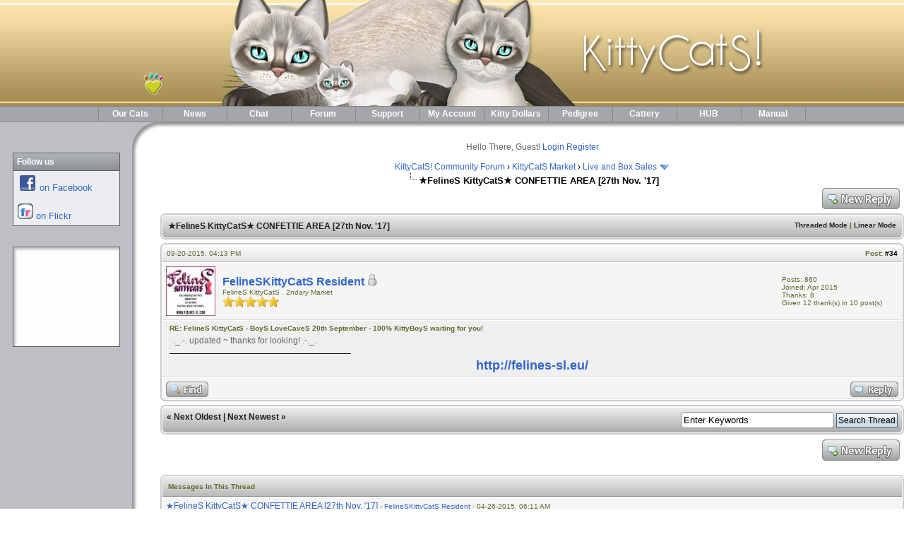

--- FILE ---
content_type: text/html; charset=UTF-8
request_url: https://kittycats.ws/forum/showthread.php?tid=21760&pid=87694&mode=threaded
body_size: 88317
content:
<!DOCTYPE html PUBLIC "-//W3C//DTD XHTML 1.0 Transitional//EN" "http://www.w3.org/TR/xhtml1/DTD/xhtml1-transitional.dtd"><!-- start: showthread -->
<html xml:lang="en" lang="en" xmlns="http://www.w3.org/1999/xhtml">
<head>
<title>★FelineS KittyCatS★ CONFETTIE AREA [27th Nov. '17] </title>
<!-- start: headerinclude -->
<link rel="alternate" type="application/rss+xml" title="Latest Threads (RSS 2.0)" href="https://kittycats.ws/forum/syndication.php" />
<link rel="alternate" type="application/atom+xml" title="Latest Threads (Atom 1.0)" href="https://kittycats.ws/forum/syndication.php?type=atom1.0" />
<meta http-equiv="Content-Type" content="text/html; charset=UTF-8" />
<meta http-equiv="Content-Script-Type" content="text/javascript" />
<script type="text/javascript" src="https://kittycats.ws/forum/jscripts/prototype.js?ver=1600"></script>
<script type="text/javascript" src="https://kittycats.ws/forum/jscripts/general.js?ver=1600"></script>
<script type="text/javascript" src="https://kittycats.ws/forum/jscripts/popup_menu.js?ver=1600"></script>
<link type="text/css" rel="stylesheet" href="https://kittycats.ws/forum/cache/themes/theme4/global.css" />
<link type="text/css" rel="stylesheet" href="https://kittycats.ws/forum/css.php?stylesheet=8" />
<link type="text/css" rel="stylesheet" href="https://kittycats.ws/forum/css.php?stylesheet=11" />
<link type="text/css" rel="stylesheet" href="https://kittycats.ws/forum/css.php?stylesheet=9" />
<link type="text/css" rel="stylesheet" href="https://kittycats.ws/forum/css.php?stylesheet=5" />

<script type="text/javascript">
<!--
	var cookieDomain = ".kittycats.ws";
	var cookiePath = "/";
	var cookiePrefix = "";
	var deleteevent_confirm = "Are you sure you want to delete this event?";
	var removeattach_confirm = "Are you sure you want to remove the selected attachment from this post?";
	var loading_text = 'Loading. <br />Please Wait..';
	var saving_changes = 'Saving changes..';
	var use_xmlhttprequest = "1";
	var my_post_key = "fea0bb1bd12d693025761fbaf69e76c2";
	var imagepath = "images/clean";
// -->
</script>
<script type="text/javascript" src="jscripts/thx.js"></script>
<!-- end: headerinclude -->
<script type="text/javascript">
<!--
	var quickdelete_confirm = "Are you sure you want to delete this post?";
// -->
</script>
<script type="text/javascript" src="jscripts/thread.js?ver=1400"></script>
<script type="text/javascript" src="https://kittycats.ws/forum/jscripts/itsmybirthday.js?ver=220"></script>
<script type="text/javascript">
<!--
	var imb_wishesEnabled = "1";
	var imb_wishesRemovable = "1";
-->
</script>
</head>
<body>
	<!-- start: header -->
<html xml:lang="en" lang="en" xmlns="http://www.w3.org/1999/xhtml"><head>

<!-- CHANGE THE NEXT THREE LINES -->

<title>Drop Menu Website Template</title>
<meta name="Description" content=""A website for KittyCatS! Lovers - learn more about KittyCatS! facts and all things that you always wanted to know about our breedable cats in Second Life.">
<meta name="KeyWords" content="KittyCatS!, kittycats, breedable pets, second life, cats, kitten, breedable cats, online breedable">

<!-- CHANGE THE ABOVE THREE LINES -->
<link rel="shortcut icon" href="../picts/favicon.ico">


<meta http-equiv="Content-Type" content="text/html; charset=iso-8859-1">
<meta name="Copyright" content="Allwebco Design Corporation http://allwebcodesign.com/">


<link rel="StyleSheet" href="../css/common-style.css" type="text/css">
<link rel="StyleSheet" href="../css/gray.css" type="text/css">
<link rel="StyleSheet" href="../css/gray-menu.css" type="text/css">


<script language="JavaScript" type="text/javascript" src="../css/css.js"></script>


<script language="JavaScript" type="text/javascript" src="../javascripts.js"></script>
<script language="JavaScript" type="text/javascript" src="../pop-closeup.js"></script>
<link rel="shortcut icon" href="picts/favicon.ico">

</head>
<body bgcolor="#FFFFFF" text="#000000">



<!-- OUTER PAGE TABLE-->
<table cellpadding="0" cellspacing="0" border="0" width="100%"><tr><td align="center" valign="top">

<script language="JavaScript" type="text/javascript" src="../header.js"></script>




<!-- PICTURE AND BAR TABLE -->
<table cellpadding="0" cellspacing="0" border="0" width="100%"  bgcolor=#B4B4B4><tr><td align="center" BACKGROUND="../picts/bannerside2.jpg">
<img src="../picts/banner2.jpg" border="0" alt="Image"><br>
</td></tr></table>
<!-- END PICTURE TABLE -->




<script language="JavaScript" type="text/javascript" src="../menu.js"></script>




<!-- SPLIT TABLE-->
<table cellpadding="0" cellspacing="0" border="0" width="100%"><tr>
<td align="left" valign="top" class="sidebar-background">



<!-- LEFT SIDEBAR AREA -->

<iframe name="Sidebar" src="../sidebar.htm" width="187" height="600" frameborder="0" marginheight="0" marginwidth="0" scrolling="no" class="sidebar-frame" onload="this.style.visibility='visible';">
</iframe>




</td><td align="left" valign="top" width="40" class="pageheight">

<div id="cornerimage">
<img src="../picts/spacer.gif" height="40" width="40" alt="image"><br>
</div>

<img src="../picts/spacer.gif" height="200" width="10" border="0" alt="image"><br>

</td><td align="center" valign="top" class="shadow-horizontal">



<br><br>

<div id="panel">
				<!-- start: header_welcomeblock_guest -->
<script type="text/javascript">
<!--
	lang.username = "Username";
	lang.password = "Password";
	lang.login = "Login";
	lang.lost_password = "<a href=\"https://kittycats.ws/forum/member.php?action=lostpw\" class=\"lost_password\">Lost Password?<\/a>";
	lang.register_url = "<a href=\"#\" class=\"register\" onClick=ShowActive('yy')>Register<\/a><span id=\"yy\"><\/span>";
	lang.remember_me = "Remember me";
// -->
</script>
<script language='JavaScript'>

	function ShowActive(id) {

	

	if (document.layers) document.layers[''+id+''].innerHTML = '<br>&nbsp;<br>&nbsp;Please get a free KittyCatS! Website Terminal at our shop to register! <a href="http://slurl.com/secondlife/kittyCats/128/128/22" target="_blank"> Get Now...</a>';

	else if (document.all) document.all[''+id+''].innerHTML = '<br>&nbsp;<br>&nbsp;Please get a free KittyCatS! Website Terminal at our shop to register! <a href="http://slurl.com/secondlife/kittyCats/128/128/22" target="_blank"> Get Now...</a>';

	else if (document.getElementById) document.getElementById(''+id+'').innerHTML = '<br>&nbsp;<br>&nbsp;Please get a free KittyCatS Website Terminal at our shop to register! <a href="http://slurl.com/secondlife/kittyCats/128/128/22" target="_blank"> Get Now...</a>';

	

	}

	function kittycats_login()
       {
            window.location.href = '../login_form4.php?redirect=' + window.location.href;
       }


	</script>

<!-- Continuation of div(class="upper") as opened in the header template -->
<!-- <a href="https://kittycats.ws/forum/member.php?action=login  onclick="MyBB.quickLogin();" -->

	<span class="welcome" id="quick_login">Hello There, Guest! <a href="#" onclick="kittycats_login();" class="login">Login</a> <a href="#" class="register" onClick=ShowActive('xx')>Register</a><span id="xx"></span></span>

	</div>
</div>
<!-- end: header_welcomeblock_guest -->
			</div>
<br>
<!-- start: nav -->

<div class="navigation">
<!-- start: nav_bit -->
<a href="https://kittycats.ws/forum/index.php">KittyCatS! Community Forum</a><!-- start: nav_sep -->
&rsaquo;
<!-- end: nav_sep -->
<!-- end: nav_bit --><!-- start: nav_bit -->
<a href="forumdisplay.php?fid=7">KittyCatS Market</a><!-- start: nav_sep -->
&rsaquo;
<!-- end: nav_sep -->
<!-- end: nav_bit --><!-- start: nav_bit -->
<a href="forumdisplay.php?fid=8&amp;page=112">Live and Box Sales</a> <img src="images/clean/arrow_down.gif" alt="v" title="" class="pagination_breadcrumb_link" id="breadcrumb_multipage" /><!-- start: multipage_breadcrumb -->
<div id="breadcrumb_multipage_popup" class="pagination pagination_breadcrumb" style="display: none;">
<!-- start: multipage_prevpage -->
<a href="forumdisplay.php?fid=8&amp;page=111" class="pagination_previous">&laquo; Previous</a>
<!-- end: multipage_prevpage --><!-- start: multipage_start -->
<a href="forumdisplay.php?fid=8&amp;page=1" class="pagination_first">1</a>  ...
<!-- end: multipage_start --><!-- start: multipage_page -->
<a href="forumdisplay.php?fid=8&amp;page=110" class="pagination_page">110</a>
<!-- end: multipage_page --><!-- start: multipage_page -->
<a href="forumdisplay.php?fid=8&amp;page=111" class="pagination_page">111</a>
<!-- end: multipage_page --><!-- start: multipage_page_link_current -->
 <a href="forumdisplay.php?fid=8&amp;page=112" class="pagination_current">112</a>
<!-- end: multipage_page_link_current --><!-- start: multipage_page -->
<a href="forumdisplay.php?fid=8&amp;page=113" class="pagination_page">113</a>
<!-- end: multipage_page --><!-- start: multipage_page -->
<a href="forumdisplay.php?fid=8&amp;page=114" class="pagination_page">114</a>
<!-- end: multipage_page --><!-- start: multipage_end -->
...  <a href="forumdisplay.php?fid=8&amp;page=820" class="pagination_last">820</a>
<!-- end: multipage_end --><!-- start: multipage_nextpage -->
<a href="forumdisplay.php?fid=8&amp;page=113" class="pagination_next">Next &raquo;</a>
<!-- end: multipage_nextpage -->
</div>
<script type="text/javascript">
// <!--
	if(use_xmlhttprequest == "1")
	{
		new PopupMenu("breadcrumb_multipage");
	}
// -->
</script>
<!-- end: multipage_breadcrumb -->
<!-- end: nav_bit --><!-- start: nav_sep_active -->
<br /><img src="images/clean/nav_bit.gif" alt="" />
<!-- end: nav_sep_active --><!-- start: nav_bit_active -->
<span class="active">★FelineS KittyCatS★ CONFETTIE AREA [27th Nov. '17] </span>
<!-- end: nav_bit_active -->
</div>
<!-- end: nav -->
<!-- end: header -->
	
	<div class="float_left">
		

	</div>
	<div class="float_right">
		<!-- start: showthread_newreply -->
<a href="newreply.php?tid=21760"><img src="images/clean/english/newreply.gif" alt="Post Reply" title="Post Reply" /></a>&nbsp;
<!-- end: showthread_newreply -->
	</div>
	
	<table border="0" cellspacing="0" cellpadding="5" class="tborder" style="clear: both; margin-bottom: 5px;">
		<tr>
			<td class="thead rounded_bottom" colspan="2">
				<div style="float: right;">
					<span class="smalltext"><strong><a href="showthread.php?mode=threaded&amp;tid=21760&amp;pid=87694#pid87694">Threaded Mode</a> | <a href="showthread.php?mode=linear&amp;tid=21760&amp;pid=87694#pid87694">Linear Mode</a></strong></span>
				</div>
				<div>
					<strong>★FelineS KittyCatS★ CONFETTIE AREA [27th Nov. '17] </strong>
				</div>
			</td>
		</tr>
	</table>
	<div id="posts">
		<!-- start: postbit -->

<a name="pid87694" id="pid87694"></a>
<table border="0" cellspacing="0" cellpadding="5" class="tborder" style="margin-bottom: 5px; " id="post_87694">
	<tbody>
		<tr>
			<td class="tcat rounded_top">
				<div class="float_left smalltext">
					09-20-2015, 04:13 PM <span id="edited_by_87694"></span>
				</div>
				<!-- start: postbit_posturl -->
<div style="float: right; width: auto; vertical-align: top"><span class="smalltext"><strong>Post: <a href="showthread.php?tid=21760&amp;pid=87694#pid87694">#34</a></strong></span></div>
<!-- end: postbit_posturl -->
			</td>
		</tr>

		<tr>
			<td class="trow1 "   >
				<table cellspacing="0" cellpadding="0" border="0" style="width: 100%;">
					<tr>
						<td class="post_avatar" width="1" style="padding-right: 10px;">
							<!-- start: postbit_avatar -->
<a href="member.php?action=profile&amp;uid=25285"><img src="./uploads/avatars/avatar_25285.jpg?dateline=1511776301" alt="" width="70" height="70" /></a>
<!-- end: postbit_avatar -->
						</td>
						<td class="post_author">
							<strong><span class="largetext"><a href="https://kittycats.ws/forum/member.php?action=profile&amp;uid=25285">FelineSKittyCatS Resident</a></span></strong> <!-- start: postbit_offline -->
<img src="images/clean/buddy_offline.gif" title="Offline" alt="Offline" />
<!-- end: postbit_offline --><br />
							<span class="smalltext">
								FelineS KittyCatS . 2ndary Market<br />
								<img src="images/star.gif" border="0" alt="*" /><img src="images/star.gif" border="0" alt="*" /><img src="images/star.gif" border="0" alt="*" /><img src="images/star.gif" border="0" alt="*" /><img src="images/star.gif" border="0" alt="*" /><br />
								
							</span>
						</td>
						<td class="smalltext post_author_info" width="165">
							<!-- start: postbit_author_user -->

	Posts: 860<br />
	Joined: Apr 2015
	
<!-- end: postbit_author_user --><!-- start: thanks_postbit_count -->
<div><span class="smalltext">Thanks: 8<br />
	Given 12 thank(s) in 10 post(s)<br /></span></div>
<!-- end: thanks_postbit_count -->
						</td>
					</tr>
				</table>
			</td>
		</tr>

		<tr>
			<td class="trow2 post_content post2 "   >
				<span class="smalltext"><strong>RE: FelineS KittyCatS - BoyS LoveCaveS 20th September - 100% KittyBoyS waiting for you! </strong></span>

				<div class="post_body" id="pid_87694">
					._.-. updated ~ thanks for looking! .-._.
				</div>
				
				<!-- start: postbit_signature -->
<hr size="1" width="25%"  align="left" />
<div style="text-align: center;"><span style="font-size: large;"><span style="font-weight: bold;"><a href="http://felines-sl.eu/" target="_blank">http://felines-sl.eu/</a></span></span></div>
<!-- end: postbit_signature -->

				<div class="post_meta" id="post_meta_87694">
				
				</div>
			</td>
		</tr>

		<tr>
			<td class="trow1 post_buttons " style="" style="" style="">
				<div class="author_buttons float_left">
					<!-- start: postbit_find -->
<a href="search.php?action=finduser&amp;uid=25285"><img src="images/clean/english/postbit_find.gif" alt="Find all posts by this user" title="Find all posts by this user" /></a>
<!-- end: postbit_find -->
				</div>
				<div class="post_management_buttons float_right"><!-- start: postbit_quote -->
<a href="newreply.php?tid=21760&amp;pid=87694"><img src="images/clean/english/postbit_quote.gif" alt="Quote this message in a reply" title="Quote this message in a reply" /></a>
<!-- end: postbit_quote -->
				</div>
			</td>
		</tr>
		<tr style=";" id="imb_87694">
			
		</tr>
	</tbody>
</table><!-- start: thanks_postbit_outline -->
<table border="0" cellspacing="0" cellpadding="0" width="100%" id="thx87694" style="display:none; border:0;;margin-top:5px;"><tr><td>
		<table border="0" cellspacing="0" cellpadding="5" class="tborder thxdsp_outline"><tr class="trow1 tnx_style"><td valign="top" width="1%" nowrap="nowrap"><img src="https://kittycats.ws/forum/images/rose.gif" align="absmiddle" /> &nbsp;<span class="smalltext">Thanks given by:</span></td><td class="trow2 tnx_style" id="thx_list87694"></td></tr></table>
		</td></tr></table>
<!-- end: thanks_postbit_outline -->
<!-- end: postbit -->
	</div>
	<table border="0" cellspacing="0" cellpadding="5" class="tborder">
		<tr>
			<td colspan="2" class="tfoot rounded_top">
				<!-- start: showthread_search -->
	<div class="float_right">
		<form action="search.php" method="post">
			<input type="hidden" name="action" value="thread" />
			<input type="hidden" name="tid" value="21760" />
			<input type="text" name="keywords" value="Enter Keywords" onfocus="if(this.value == 'Enter Keywords') { this.value = ''; }" onblur="if(this.value=='') { this.value='Enter Keywords'; }" class="textbox" size="25" />
			<input type="submit" class="button" value="Search Thread" />
		</form>
	</div>
<!-- end: showthread_search -->
				<div>
					<strong>&laquo; <a href="showthread.php?tid=21760&amp;action=nextoldest">Next Oldest</a> | <a href="showthread.php?tid=21760&amp;action=nextnewest">Next Newest</a> &raquo;</strong>
				</div>
			</td>
		</tr>
	</table>
	<div class="float_left">
		
	</div>
	<div style="padding-top: 4px;" class="float_right">
		<!-- start: showthread_newreply -->
<a href="newreply.php?tid=21760"><img src="images/clean/english/newreply.gif" alt="Post Reply" title="Post Reply" /></a>&nbsp;
<!-- end: showthread_newreply -->
	</div>
	<br style="clear: both;" />
	
	<!-- start: showthread_threadedbox -->
<br />
<table border="0" cellspacing="0" cellpadding="5" class="tborder">
<tr>
<td class="thead"><span class="smalltext"><strong>Messages In This Thread</strong></span></td>
</tr>
<tr>
<td class="trow1"><!-- start: showthread_threaded_bit -->
<div style="margin-left: 0px;"><a href="showthread.php?tid=21760&amp;pid=78970&amp;mode=threaded">★FelineS KittyCatS★ CONFETTIE AREA [27th Nov. '17] </a> <span class="smalltext">-  <a href="https://kittycats.ws/forum/member.php?action=profile&amp;uid=25285">FelineSKittyCatS Resident</a> - 04-26-2015, 06:11 AM</span></div>
<!-- end: showthread_threaded_bit --><!-- start: showthread_threaded_bit -->
<div style="margin-left: 13px;"><a href="showthread.php?tid=21760&amp;pid=79389&amp;mode=threaded">RE: FelineS KittyCatS - BoyS LoveCaveS 29th April - 100% KittyBoyS waiting for you!</a> <span class="smalltext">-  <a href="https://kittycats.ws/forum/member.php?action=profile&amp;uid=25285">FelineSKittyCatS Resident</a> - 04-29-2015, 02:01 AM</span></div>
<!-- end: showthread_threaded_bit --><!-- start: showthread_threaded_bit -->
<div style="margin-left: 13px;"><a href="showthread.php?tid=21760&amp;pid=79492&amp;mode=threaded">RE: FelineS KittyCatS - BoyS LoveCaveS 30th April - 100% KittyBoyS waiting for you!</a> <span class="smalltext">-  <a href="https://kittycats.ws/forum/member.php?action=profile&amp;uid=25285">FelineSKittyCatS Resident</a> - 04-30-2015, 12:38 PM</span></div>
<!-- end: showthread_threaded_bit --><!-- start: showthread_threaded_bit -->
<div style="margin-left: 13px;"><a href="showthread.php?tid=21760&amp;pid=79698&amp;mode=threaded">RE: FelineS KittyCatS - BoyS LoveCaveS 3rd May - 100% KittyBoyS waiting for you!</a> <span class="smalltext">-  <a href="https://kittycats.ws/forum/member.php?action=profile&amp;uid=25285">FelineSKittyCatS Resident</a> - 05-03-2015, 03:36 AM</span></div>
<!-- end: showthread_threaded_bit --><!-- start: showthread_threaded_bit -->
<div style="margin-left: 13px;"><a href="showthread.php?tid=21760&amp;pid=79846&amp;mode=threaded">RE: FelineS KittyCatS - BoyS LoveCaveS 5th May - 100% KittyBoyS waiting for you!</a> <span class="smalltext">-  <a href="https://kittycats.ws/forum/member.php?action=profile&amp;uid=25285">FelineSKittyCatS Resident</a> - 05-05-2015, 02:20 AM</span></div>
<!-- end: showthread_threaded_bit --><!-- start: showthread_threaded_bit -->
<div style="margin-left: 13px;"><a href="showthread.php?tid=21760&amp;pid=80062&amp;mode=threaded">RE: FelineS KittyCatS - BoyS LoveCaveS 8th May - 100% KittyBoyS waiting for you!</a> <span class="smalltext">-  <a href="https://kittycats.ws/forum/member.php?action=profile&amp;uid=25285">FelineSKittyCatS Resident</a> - 05-08-2015, 12:52 AM</span></div>
<!-- end: showthread_threaded_bit --><!-- start: showthread_threaded_bit -->
<div style="margin-left: 13px;"><a href="showthread.php?tid=21760&amp;pid=80390&amp;mode=threaded">RE: FelineS KittyCatS - BoyS LoveCaveS 12th May - 100% KittyBoyS waiting for you!</a> <span class="smalltext">-  <a href="https://kittycats.ws/forum/member.php?action=profile&amp;uid=25285">FelineSKittyCatS Resident</a> - 05-12-2015, 04:43 AM</span></div>
<!-- end: showthread_threaded_bit --><!-- start: showthread_threaded_bit -->
<div style="margin-left: 13px;"><a href="showthread.php?tid=21760&amp;pid=81000&amp;mode=threaded">RE: FelineS KittyCatS - BoyS LoveCaveS 20th May - 100% KittyBoyS waiting for you!</a> <span class="smalltext">-  <a href="https://kittycats.ws/forum/member.php?action=profile&amp;uid=25285">FelineSKittyCatS Resident</a> - 05-20-2015, 04:42 AM</span></div>
<!-- end: showthread_threaded_bit --><!-- start: showthread_threaded_bit -->
<div style="margin-left: 13px;"><a href="showthread.php?tid=21760&amp;pid=81619&amp;mode=threaded">RE: FelineS KittyCatS - BoyS LoveCaveS 31st May - 100% KittyBoyS waiting for you!</a> <span class="smalltext">-  <a href="https://kittycats.ws/forum/member.php?action=profile&amp;uid=25285">FelineSKittyCatS Resident</a> - 05-31-2015, 04:03 AM</span></div>
<!-- end: showthread_threaded_bit --><!-- start: showthread_threaded_bit -->
<div style="margin-left: 13px;"><a href="showthread.php?tid=21760&amp;pid=82088&amp;mode=threaded">RE: FelineS KittyCatS - BoyS LoveCaveS 8th June - 100% KittyBoyS waiting for you!</a> <span class="smalltext">-  <a href="https://kittycats.ws/forum/member.php?action=profile&amp;uid=25285">FelineSKittyCatS Resident</a> - 06-08-2015, 04:01 AM</span></div>
<!-- end: showthread_threaded_bit --><!-- start: showthread_threaded_bit -->
<div style="margin-left: 13px;"><a href="showthread.php?tid=21760&amp;pid=82603&amp;mode=threaded">RE: FelineS KittyCatS - BoyS LoveCaveS 17th June - 100% KittyBoyS waiting for you!</a> <span class="smalltext">-  <a href="https://kittycats.ws/forum/member.php?action=profile&amp;uid=25285">FelineSKittyCatS Resident</a> - 06-17-2015, 03:39 AM</span></div>
<!-- end: showthread_threaded_bit --><!-- start: showthread_threaded_bit -->
<div style="margin-left: 13px;"><a href="showthread.php?tid=21760&amp;pid=85387&amp;mode=threaded">RE: FelineS KittyCatS - BoyS LoveCaveS 11th August - 100% KittyBoyS waiting for you!</a> <span class="smalltext">-  <a href="https://kittycats.ws/forum/member.php?action=profile&amp;uid=25285">FelineSKittyCatS Resident</a> - 08-11-2015, 09:15 AM</span></div>
<!-- end: showthread_threaded_bit --><!-- start: showthread_threaded_bit -->
<div style="margin-left: 13px;"><a href="showthread.php?tid=21760&amp;pid=85510&amp;mode=threaded">RE: FelineS KittyCatS - BoyS LoveCaveS 11th August - 100% KittyBoyS waiting for you!</a> <span class="smalltext">-  <a href="https://kittycats.ws/forum/member.php?action=profile&amp;uid=25285">FelineSKittyCatS Resident</a> - 08-14-2015, 08:02 AM</span></div>
<!-- end: showthread_threaded_bit --><!-- start: showthread_threaded_bit -->
<div style="margin-left: 13px;"><a href="showthread.php?tid=21760&amp;pid=85595&amp;mode=threaded">RE: FelineS KittyCatS - BoyS LoveCaveS 16th August - 100% KittyBoyS waiting for you!</a> <span class="smalltext">-  <a href="https://kittycats.ws/forum/member.php?action=profile&amp;uid=25285">FelineSKittyCatS Resident</a> - 08-16-2015, 10:44 AM</span></div>
<!-- end: showthread_threaded_bit --><!-- start: showthread_threaded_bit -->
<div style="margin-left: 13px;"><a href="showthread.php?tid=21760&amp;pid=85686&amp;mode=threaded">RE: FelineS KittyCatS - BoyS LoveCaveS 18th August - 100% KittyBoyS waiting for you!</a> <span class="smalltext">-  <a href="https://kittycats.ws/forum/member.php?action=profile&amp;uid=25285">FelineSKittyCatS Resident</a> - 08-18-2015, 03:34 AM</span></div>
<!-- end: showthread_threaded_bit --><!-- start: showthread_threaded_bit -->
<div style="margin-left: 13px;"><a href="showthread.php?tid=21760&amp;pid=85787&amp;mode=threaded">RE: FelineS KittyCatS - BoyS LoveCaveS 20th August - 100% KittyBoyS waiting for you!</a> <span class="smalltext">-  <a href="https://kittycats.ws/forum/member.php?action=profile&amp;uid=25285">FelineSKittyCatS Resident</a> - 08-20-2015, 11:27 AM</span></div>
<!-- end: showthread_threaded_bit --><!-- start: showthread_threaded_bit -->
<div style="margin-left: 13px;"><a href="showthread.php?tid=21760&amp;pid=85913&amp;mode=threaded">RE: FelineS KittyCatS - BoyS LoveCaveS 23rd August - 100% KittyBoyS waiting for you!</a> <span class="smalltext">-  <a href="https://kittycats.ws/forum/member.php?action=profile&amp;uid=25285">FelineSKittyCatS Resident</a> - 08-23-2015, 02:18 AM</span></div>
<!-- end: showthread_threaded_bit --><!-- start: showthread_threaded_bit -->
<div style="margin-left: 13px;"><a href="showthread.php?tid=21760&amp;pid=86014&amp;mode=threaded">RE: FelineS KittyCatS - BoyS LoveCaveS 24th August - 100% KittyBoyS waiting for you!</a> <span class="smalltext">-  <a href="https://kittycats.ws/forum/member.php?action=profile&amp;uid=25285">FelineSKittyCatS Resident</a> - 08-24-2015, 12:11 PM</span></div>
<!-- end: showthread_threaded_bit --><!-- start: showthread_threaded_bit -->
<div style="margin-left: 13px;"><a href="showthread.php?tid=21760&amp;pid=86197&amp;mode=threaded">RE: FelineS KittyCatS - BoyS LoveCaveS 27th August - 100% KittyBoyS waiting for you!</a> <span class="smalltext">-  <a href="https://kittycats.ws/forum/member.php?action=profile&amp;uid=25285">FelineSKittyCatS Resident</a> - 08-27-2015, 01:52 PM</span></div>
<!-- end: showthread_threaded_bit --><!-- start: showthread_threaded_bit -->
<div style="margin-left: 13px;"><a href="showthread.php?tid=21760&amp;pid=86281&amp;mode=threaded">RE: FelineS KittyCatS - BoyS LoveCaveS 30th August - 100% KittyBoyS waiting for you!</a> <span class="smalltext">-  <a href="https://kittycats.ws/forum/member.php?action=profile&amp;uid=25285">FelineSKittyCatS Resident</a> - 08-30-2015, 03:03 AM</span></div>
<!-- end: showthread_threaded_bit --><!-- start: showthread_threaded_bit -->
<div style="margin-left: 13px;"><a href="showthread.php?tid=21760&amp;pid=86394&amp;mode=threaded">RE: FelineS KittyCatS - BoyS LoveCaveS 31st August - 100% KittyBoyS waiting for you!</a> <span class="smalltext">-  <a href="https://kittycats.ws/forum/member.php?action=profile&amp;uid=25285">FelineSKittyCatS Resident</a> - 08-31-2015, 05:02 PM</span></div>
<!-- end: showthread_threaded_bit --><!-- start: showthread_threaded_bit -->
<div style="margin-left: 13px;"><a href="showthread.php?tid=21760&amp;pid=86450&amp;mode=threaded">RE: FelineS KittyCatS - BoyS LoveCaveS 1st September - 100% KittyBoyS waiting for you!</a> <span class="smalltext">-  <a href="https://kittycats.ws/forum/member.php?action=profile&amp;uid=25285">FelineSKittyCatS Resident</a> - 09-01-2015, 04:55 PM</span></div>
<!-- end: showthread_threaded_bit --><!-- start: showthread_threaded_bit -->
<div style="margin-left: 13px;"><a href="showthread.php?tid=21760&amp;pid=86507&amp;mode=threaded">RE: FelineS KittyCatS - BoyS LoveCaveS 2nd September - 100% KittyBoyS waiting for you!</a> <span class="smalltext">-  <a href="https://kittycats.ws/forum/member.php?action=profile&amp;uid=25285">FelineSKittyCatS Resident</a> - 09-02-2015, 04:36 PM</span></div>
<!-- end: showthread_threaded_bit --><!-- start: showthread_threaded_bit -->
<div style="margin-left: 13px;"><a href="showthread.php?tid=21760&amp;pid=86572&amp;mode=threaded">RE: FelineS KittyCatS - BoyS LoveCaveS 3rd September - 100% KittyBoyS waiting for you!</a> <span class="smalltext">-  <a href="https://kittycats.ws/forum/member.php?action=profile&amp;uid=25285">FelineSKittyCatS Resident</a> - 09-03-2015, 05:05 PM</span></div>
<!-- end: showthread_threaded_bit --><!-- start: showthread_threaded_bit -->
<div style="margin-left: 13px;"><a href="showthread.php?tid=21760&amp;pid=86790&amp;mode=threaded">RE: FelineS KittyCatS - BoyS LoveCaveS 7th September - 100% KittyBoyS waiting for you!</a> <span class="smalltext">-  <a href="https://kittycats.ws/forum/member.php?action=profile&amp;uid=25285">FelineSKittyCatS Resident</a> - 09-07-2015, 04:32 AM</span></div>
<!-- end: showthread_threaded_bit --><!-- start: showthread_threaded_bit -->
<div style="margin-left: 13px;"><a href="showthread.php?tid=21760&amp;pid=86860&amp;mode=threaded">RE: FelineS KittyCatS - BoyS LoveCaveS 8th September - 100% KittyBoyS waiting for you!</a> <span class="smalltext">-  <a href="https://kittycats.ws/forum/member.php?action=profile&amp;uid=25285">FelineSKittyCatS Resident</a> - 09-08-2015, 02:18 AM</span></div>
<!-- end: showthread_threaded_bit --><!-- start: showthread_threaded_bit -->
<div style="margin-left: 13px;"><a href="showthread.php?tid=21760&amp;pid=86947&amp;mode=threaded">RE: FelineS KittyCatS - BoyS LoveCaveS 9th September - 100% KittyBoyS waiting for you!</a> <span class="smalltext">-  <a href="https://kittycats.ws/forum/member.php?action=profile&amp;uid=25285">FelineSKittyCatS Resident</a> - 09-09-2015, 04:50 AM</span></div>
<!-- end: showthread_threaded_bit --><!-- start: showthread_threaded_bit -->
<div style="margin-left: 13px;"><a href="showthread.php?tid=21760&amp;pid=87028&amp;mode=threaded">RE: FelineS KittyCatS - BoyS LoveCaveS 10th September - 100% KittyBoyS waiting for you!</a> <span class="smalltext">-  <a href="https://kittycats.ws/forum/member.php?action=profile&amp;uid=25285">FelineSKittyCatS Resident</a> - 09-10-2015, 12:33 PM</span></div>
<!-- end: showthread_threaded_bit --><!-- start: showthread_threaded_bit -->
<div style="margin-left: 13px;"><a href="showthread.php?tid=21760&amp;pid=87093&amp;mode=threaded">RE: FelineS KittyCatS - BoyS LoveCaveS 11th September - 100% KittyBoyS waiting for you!</a> <span class="smalltext">-  <a href="https://kittycats.ws/forum/member.php?action=profile&amp;uid=25285">FelineSKittyCatS Resident</a> - 09-11-2015, 12:48 PM</span></div>
<!-- end: showthread_threaded_bit --><!-- start: showthread_threaded_bit -->
<div style="margin-left: 13px;"><a href="showthread.php?tid=21760&amp;pid=87146&amp;mode=threaded">RE: FelineS KittyCatS - BoyS LoveCaveS 12th September - 100% KittyBoyS waiting for you!</a> <span class="smalltext">-  <a href="https://kittycats.ws/forum/member.php?action=profile&amp;uid=25285">FelineSKittyCatS Resident</a> - 09-12-2015, 12:40 PM</span></div>
<!-- end: showthread_threaded_bit --><!-- start: showthread_threaded_bit -->
<div style="margin-left: 13px;"><a href="showthread.php?tid=21760&amp;pid=87212&amp;mode=threaded">RE: FelineS KittyCatS - BoyS LoveCaveS 13th September - 100% KittyBoyS waiting for you!</a> <span class="smalltext">-  <a href="https://kittycats.ws/forum/member.php?action=profile&amp;uid=25285">FelineSKittyCatS Resident</a> - 09-13-2015, 03:08 PM</span></div>
<!-- end: showthread_threaded_bit --><!-- start: showthread_threaded_bit -->
<div style="margin-left: 13px;"><a href="showthread.php?tid=21760&amp;pid=87363&amp;mode=threaded">RE: FelineS KittyCatS - BoyS LoveCaveS 15th September - 100% KittyBoyS waiting for you!</a> <span class="smalltext">-  <a href="https://kittycats.ws/forum/member.php?action=profile&amp;uid=25285">FelineSKittyCatS Resident</a> - 09-15-2015, 04:12 PM</span></div>
<!-- end: showthread_threaded_bit --><!-- start: showthread_threaded_bit -->
<div style="margin-left: 13px;"><a href="showthread.php?tid=21760&amp;pid=87511&amp;mode=threaded">RE: FelineS KittyCatS - BoyS LoveCaveS 17th September - 100% KittyBoyS waiting for you!</a> <span class="smalltext">-  <a href="https://kittycats.ws/forum/member.php?action=profile&amp;uid=25285">FelineSKittyCatS Resident</a> - 09-17-2015, 04:18 PM</span></div>
<!-- end: showthread_threaded_bit --><!-- start: showthread_threaded_bitactive -->
<div style="margin-left: 13px;"><strong>RE: FelineS KittyCatS - BoyS LoveCaveS 20th September - 100% KittyBoyS waiting for you!</strong> <span class="smalltext">-  <a href="https://kittycats.ws/forum/member.php?action=profile&amp;uid=25285">FelineSKittyCatS Resident</a> - 09-20-2015 04:13 PM</span></div>
<!-- end: showthread_threaded_bitactive --><!-- start: showthread_threaded_bit -->
<div style="margin-left: 13px;"><a href="showthread.php?tid=21760&amp;pid=87830&amp;mode=threaded">RE: FelineS KittyCatS - BoyS LoveCaveS 22nd September - 100% KittyBoyS waiting for you!</a> <span class="smalltext">-  <a href="https://kittycats.ws/forum/member.php?action=profile&amp;uid=25285">FelineSKittyCatS Resident</a> - 09-22-2015, 10:55 AM</span></div>
<!-- end: showthread_threaded_bit --><!-- start: showthread_threaded_bit -->
<div style="margin-left: 13px;"><a href="showthread.php?tid=21760&amp;pid=88030&amp;mode=threaded">RE: FelineS KittyCatS - BoyS LoveCaveS 25th September - 100% KittyBoyS waiting for you!</a> <span class="smalltext">-  <a href="https://kittycats.ws/forum/member.php?action=profile&amp;uid=25285">FelineSKittyCatS Resident</a> - 09-25-2015, 03:48 PM</span></div>
<!-- end: showthread_threaded_bit --><!-- start: showthread_threaded_bit -->
<div style="margin-left: 13px;"><a href="showthread.php?tid=21760&amp;pid=88143&amp;mode=threaded">RE: FelineS KittyCatS - BoyS LoveCaveS 27th September - 100% KittyBoyS waiting for you!</a> <span class="smalltext">-  <a href="https://kittycats.ws/forum/member.php?action=profile&amp;uid=25285">FelineSKittyCatS Resident</a> - 09-27-2015, 02:21 PM</span></div>
<!-- end: showthread_threaded_bit --><!-- start: showthread_threaded_bit -->
<div style="margin-left: 13px;"><a href="showthread.php?tid=21760&amp;pid=88196&amp;mode=threaded">RE: FelineS KittyCatS - BoyS LoveCaveS 28th September - 100% KittyBoyS waiting for you!</a> <span class="smalltext">-  <a href="https://kittycats.ws/forum/member.php?action=profile&amp;uid=25285">FelineSKittyCatS Resident</a> - 09-28-2015, 05:52 PM</span></div>
<!-- end: showthread_threaded_bit --><!-- start: showthread_threaded_bit -->
<div style="margin-left: 13px;"><a href="showthread.php?tid=21760&amp;pid=88296&amp;mode=threaded">RE: FelineS KittyCatS - BoyS LoveCaveS 30th September - 100% KittyBoyS waiting for you!</a> <span class="smalltext">-  <a href="https://kittycats.ws/forum/member.php?action=profile&amp;uid=25285">FelineSKittyCatS Resident</a> - 09-30-2015, 02:46 PM</span></div>
<!-- end: showthread_threaded_bit --><!-- start: showthread_threaded_bit -->
<div style="margin-left: 13px;"><a href="showthread.php?tid=21760&amp;pid=88401&amp;mode=threaded">RE: FelineS KittyCatS - BoyS LoveCaveS 2nd October - 100% KittyBoyS waiting for you!</a> <span class="smalltext">-  <a href="https://kittycats.ws/forum/member.php?action=profile&amp;uid=25285">FelineSKittyCatS Resident</a> - 10-02-2015, 03:41 PM</span></div>
<!-- end: showthread_threaded_bit --><!-- start: showthread_threaded_bit -->
<div style="margin-left: 13px;"><a href="showthread.php?tid=21760&amp;pid=88599&amp;mode=threaded">RE: FelineS KittyCatS - BoyS LoveCaveS 5th October - 100% KittyBoyS waiting for you!</a> <span class="smalltext">-  <a href="https://kittycats.ws/forum/member.php?action=profile&amp;uid=25285">FelineSKittyCatS Resident</a> - 10-05-2015, 03:33 PM</span></div>
<!-- end: showthread_threaded_bit --><!-- start: showthread_threaded_bit -->
<div style="margin-left: 13px;"><a href="showthread.php?tid=21760&amp;pid=88660&amp;mode=threaded">RE: FelineS KittyCatS - BoyS LoveCaveS 6th October - 100% KittyBoyS waiting for you!</a> <span class="smalltext">-  <a href="https://kittycats.ws/forum/member.php?action=profile&amp;uid=25285">FelineSKittyCatS Resident</a> - 10-06-2015, 03:43 PM</span></div>
<!-- end: showthread_threaded_bit --><!-- start: showthread_threaded_bit -->
<div style="margin-left: 13px;"><a href="showthread.php?tid=21760&amp;pid=88729&amp;mode=threaded">RE: FelineS KittyCatS - BoyS LoveCaveS 7th October - 100% KittyBoyS waiting for you!</a> <span class="smalltext">-  <a href="https://kittycats.ws/forum/member.php?action=profile&amp;uid=25285">FelineSKittyCatS Resident</a> - 10-07-2015, 05:51 PM</span></div>
<!-- end: showthread_threaded_bit --><!-- start: showthread_threaded_bit -->
<div style="margin-left: 13px;"><a href="showthread.php?tid=21760&amp;pid=89029&amp;mode=threaded">RE: FelineS KittyCatS - BoyS LoveCaveS 12th October - 100% KittyBoyS waiting for you!</a> <span class="smalltext">-  <a href="https://kittycats.ws/forum/member.php?action=profile&amp;uid=25285">FelineSKittyCatS Resident</a> - 10-12-2015, 08:28 AM</span></div>
<!-- end: showthread_threaded_bit --><!-- start: showthread_threaded_bit -->
<div style="margin-left: 13px;"><a href="showthread.php?tid=21760&amp;pid=89188&amp;mode=threaded">RE: FelineS KittyCatS - BoyS LoveCaveS 12th October - 100% KittyBoyS waiting for you!</a> <span class="smalltext">-  <a href="https://kittycats.ws/forum/member.php?action=profile&amp;uid=4930">Julia Merosi</a> - 10-14-2015, 08:27 AM</span></div>
<!-- end: showthread_threaded_bit --><!-- start: showthread_threaded_bit -->
<div style="margin-left: 13px;"><a href="showthread.php?tid=21760&amp;pid=89294&amp;mode=threaded">RE: FelineS KittyCatS - BoyS LoveCaveS 15th October - 100% KittyBoyS waiting for you!</a> <span class="smalltext">-  <a href="https://kittycats.ws/forum/member.php?action=profile&amp;uid=25285">FelineSKittyCatS Resident</a> - 10-15-2015, 02:32 PM</span></div>
<!-- end: showthread_threaded_bit --><!-- start: showthread_threaded_bit -->
<div style="margin-left: 13px;"><a href="showthread.php?tid=21760&amp;pid=91709&amp;mode=threaded">RE: FelineS KittyCatS - BoyS LoveShackS 21st November - 100% KittyBoyS waiting for you!</a> <span class="smalltext">-  <a href="https://kittycats.ws/forum/member.php?action=profile&amp;uid=25285">FelineSKittyCatS Resident</a> - 11-21-2015, 11:01 AM</span></div>
<!-- end: showthread_threaded_bit --><!-- start: showthread_threaded_bit -->
<div style="margin-left: 13px;"><a href="showthread.php?tid=21760&amp;pid=93951&amp;mode=threaded">RE: FelineS KittyCatS - BoyS LoveShackS 28th December - 100% KittyBoyS waiting for you!</a> <span class="smalltext">-  <a href="https://kittycats.ws/forum/member.php?action=profile&amp;uid=25285">FelineSKittyCatS Resident</a> - 12-28-2015, 06:14 PM</span></div>
<!-- end: showthread_threaded_bit --><!-- start: showthread_threaded_bit -->
<div style="margin-left: 13px;"><a href="showthread.php?tid=21760&amp;pid=94003&amp;mode=threaded">RE: FelineS KittyCatS - BoyS LoveShackS 29th December - 100% KittyBoyS waiting for you!</a> <span class="smalltext">-  <a href="https://kittycats.ws/forum/member.php?action=profile&amp;uid=25285">FelineSKittyCatS Resident</a> - 12-29-2015, 01:35 PM</span></div>
<!-- end: showthread_threaded_bit --><!-- start: showthread_threaded_bit -->
<div style="margin-left: 13px;"><a href="showthread.php?tid=21760&amp;pid=94041&amp;mode=threaded">RE: FelineS KittyCatS - BoyS LoveShackS 29th December - 100% KittyBoyS waiting for you!</a> <span class="smalltext">-  <a href="https://kittycats.ws/forum/member.php?action=profile&amp;uid=25285">FelineSKittyCatS Resident</a> - 12-30-2015, 01:00 PM</span></div>
<!-- end: showthread_threaded_bit --><!-- start: showthread_threaded_bit -->
<div style="margin-left: 13px;"><a href="showthread.php?tid=21760&amp;pid=94117&amp;mode=threaded">RE: FelineS KittyCatS - BoyS LoveShackS 1st January - 100% KittyBoyS waiting for you!</a> <span class="smalltext">-  <a href="https://kittycats.ws/forum/member.php?action=profile&amp;uid=25285">FelineSKittyCatS Resident</a> - 01-01-2016, 08:17 AM</span></div>
<!-- end: showthread_threaded_bit --><!-- start: showthread_threaded_bit -->
<div style="margin-left: 13px;"><a href="showthread.php?tid=21760&amp;pid=94214&amp;mode=threaded">RE: FelineS KittyCatS - BoyS LoveShackS 2nd January - 100% KittyBoyS waiting for you!</a> <span class="smalltext">-  <a href="https://kittycats.ws/forum/member.php?action=profile&amp;uid=25285">FelineSKittyCatS Resident</a> - 01-02-2016, 04:03 PM</span></div>
<!-- end: showthread_threaded_bit --><!-- start: showthread_threaded_bit -->
<div style="margin-left: 13px;"><a href="showthread.php?tid=21760&amp;pid=94287&amp;mode=threaded">RE: FelineS KittyCatS - BoyS LoveShackS 3rd January - 100% KittyBoyS waiting for you!</a> <span class="smalltext">-  <a href="https://kittycats.ws/forum/member.php?action=profile&amp;uid=25285">FelineSKittyCatS Resident</a> - 01-03-2016, 12:55 PM</span></div>
<!-- end: showthread_threaded_bit --><!-- start: showthread_threaded_bit -->
<div style="margin-left: 13px;"><a href="showthread.php?tid=21760&amp;pid=94373&amp;mode=threaded">RE: FelineS KittyCatS - BoyS LoveShackS 4th January - 100% KittyBoyS waiting for you!</a> <span class="smalltext">-  <a href="https://kittycats.ws/forum/member.php?action=profile&amp;uid=25285">FelineSKittyCatS Resident</a> - 01-04-2016, 03:25 PM</span></div>
<!-- end: showthread_threaded_bit --><!-- start: showthread_threaded_bit -->
<div style="margin-left: 13px;"><a href="showthread.php?tid=21760&amp;pid=94457&amp;mode=threaded">RE: FelineS KittyCatS - BoyS LoveShackS 5th January - 100% KittyBoyS waiting for you!</a> <span class="smalltext">-  <a href="https://kittycats.ws/forum/member.php?action=profile&amp;uid=25285">FelineSKittyCatS Resident</a> - 01-05-2016, 05:30 PM</span></div>
<!-- end: showthread_threaded_bit --><!-- start: showthread_threaded_bit -->
<div style="margin-left: 13px;"><a href="showthread.php?tid=21760&amp;pid=94539&amp;mode=threaded">RE: FelineS KittyCatS - BoyS LoveShackS 6th January - 100% KittyBoyS waiting for you!</a> <span class="smalltext">-  <a href="https://kittycats.ws/forum/member.php?action=profile&amp;uid=25285">FelineSKittyCatS Resident</a> - 01-06-2016, 05:54 PM</span></div>
<!-- end: showthread_threaded_bit --><!-- start: showthread_threaded_bit -->
<div style="margin-left: 13px;"><a href="showthread.php?tid=21760&amp;pid=94576&amp;mode=threaded">RE: FelineS KittyCatS - BoyS LoveShackS 7th January - 100% KittyBoyS waiting for you!</a> <span class="smalltext">-  <a href="https://kittycats.ws/forum/member.php?action=profile&amp;uid=25285">FelineSKittyCatS Resident</a> - 01-07-2016, 08:51 AM</span></div>
<!-- end: showthread_threaded_bit --><!-- start: showthread_threaded_bit -->
<div style="margin-left: 13px;"><a href="showthread.php?tid=21760&amp;pid=94664&amp;mode=threaded">RE: FelineS KittyCatS - BoyS LoveShackS 8th January - 100% KittyBoyS waiting for you!</a> <span class="smalltext">-  <a href="https://kittycats.ws/forum/member.php?action=profile&amp;uid=25285">FelineSKittyCatS Resident</a> - 01-08-2016, 05:39 PM</span></div>
<!-- end: showthread_threaded_bit --><!-- start: showthread_threaded_bit -->
<div style="margin-left: 13px;"><a href="showthread.php?tid=21760&amp;pid=94747&amp;mode=threaded">RE: FelineS KittyCatS - BoyS LoveShackS 9th January - 100% KittyBoyS waiting for you!</a> <span class="smalltext">-  <a href="https://kittycats.ws/forum/member.php?action=profile&amp;uid=25285">FelineSKittyCatS Resident</a> - 01-09-2016, 06:07 PM</span></div>
<!-- end: showthread_threaded_bit --><!-- start: showthread_threaded_bit -->
<div style="margin-left: 13px;"><a href="showthread.php?tid=21760&amp;pid=94874&amp;mode=threaded">RE: FelineS KittyCatS - BoyS LoveShackS 11th January - 100% KittyBoyS waiting for you!</a> <span class="smalltext">-  <a href="https://kittycats.ws/forum/member.php?action=profile&amp;uid=25285">FelineSKittyCatS Resident</a> - 01-11-2016, 10:23 AM</span></div>
<!-- end: showthread_threaded_bit --><!-- start: showthread_threaded_bit -->
<div style="margin-left: 13px;"><a href="showthread.php?tid=21760&amp;pid=94937&amp;mode=threaded">RE: FelineS KittyCatS - BoyS LoveShackS 12th January - 100% KittyBoyS waiting for you!</a> <span class="smalltext">-  <a href="https://kittycats.ws/forum/member.php?action=profile&amp;uid=25285">FelineSKittyCatS Resident</a> - 01-12-2016, 10:39 AM</span></div>
<!-- end: showthread_threaded_bit --><!-- start: showthread_threaded_bit -->
<div style="margin-left: 13px;"><a href="showthread.php?tid=21760&amp;pid=95005&amp;mode=threaded">RE: FelineS KittyCatS - BoyS LoveShackS 13th January - 100% KittyBoyS waiting for you!</a> <span class="smalltext">-  <a href="https://kittycats.ws/forum/member.php?action=profile&amp;uid=25285">FelineSKittyCatS Resident</a> - 01-13-2016, 11:31 AM</span></div>
<!-- end: showthread_threaded_bit --><!-- start: showthread_threaded_bit -->
<div style="margin-left: 13px;"><a href="showthread.php?tid=21760&amp;pid=95086&amp;mode=threaded">RE: FelineS KittyCatS - BoyS LoveShackS 14th January - 100% KittyBoyS waiting for you!</a> <span class="smalltext">-  <a href="https://kittycats.ws/forum/member.php?action=profile&amp;uid=25285">FelineSKittyCatS Resident</a> - 01-14-2016, 06:20 PM</span></div>
<!-- end: showthread_threaded_bit --><!-- start: showthread_threaded_bit -->
<div style="margin-left: 13px;"><a href="showthread.php?tid=21760&amp;pid=95133&amp;mode=threaded">RE: FelineS KittyCatS - BoyS LoveShackS 15th January - 100% KittyBoyS waiting for you!</a> <span class="smalltext">-  <a href="https://kittycats.ws/forum/member.php?action=profile&amp;uid=25285">FelineSKittyCatS Resident</a> - 01-15-2016, 04:02 PM</span></div>
<!-- end: showthread_threaded_bit --><!-- start: showthread_threaded_bit -->
<div style="margin-left: 13px;"><a href="showthread.php?tid=21760&amp;pid=95194&amp;mode=threaded">RE: FelineS KittyCatS - BoyS LoveShackS 16th January - 100% KittyBoyS waiting for you!</a> <span class="smalltext">-  <a href="https://kittycats.ws/forum/member.php?action=profile&amp;uid=25285">FelineSKittyCatS Resident</a> - 01-16-2016, 10:51 AM</span></div>
<!-- end: showthread_threaded_bit --><!-- start: showthread_threaded_bit -->
<div style="margin-left: 13px;"><a href="showthread.php?tid=21760&amp;pid=95286&amp;mode=threaded">RE: FelineS KittyCatS - BoyS LoveShackS 17th January - 100% KittyBoyS waiting for you!</a> <span class="smalltext">-  <a href="https://kittycats.ws/forum/member.php?action=profile&amp;uid=25285">FelineSKittyCatS Resident</a> - 01-17-2016, 05:28 PM</span></div>
<!-- end: showthread_threaded_bit --><!-- start: showthread_threaded_bit -->
<div style="margin-left: 13px;"><a href="showthread.php?tid=21760&amp;pid=95399&amp;mode=threaded">RE: FelineS KittyCatS - BoyS LoveShackS 18th January - 100% KittyBoyS waiting for you!</a> <span class="smalltext">-  <a href="https://kittycats.ws/forum/member.php?action=profile&amp;uid=25285">FelineSKittyCatS Resident</a> - 01-18-2016, 03:53 PM</span></div>
<!-- end: showthread_threaded_bit --><!-- start: showthread_threaded_bit -->
<div style="margin-left: 13px;"><a href="showthread.php?tid=21760&amp;pid=95506&amp;mode=threaded">RE: FelineS KittyCatS - BoyS LoveShackS 19th January - 100% KittyBoyS waiting for you!</a> <span class="smalltext">-  <a href="https://kittycats.ws/forum/member.php?action=profile&amp;uid=25285">FelineSKittyCatS Resident</a> - 01-19-2016, 04:58 PM</span></div>
<!-- end: showthread_threaded_bit --><!-- start: showthread_threaded_bit -->
<div style="margin-left: 13px;"><a href="showthread.php?tid=21760&amp;pid=95560&amp;mode=threaded">RE: FelineS KittyCatS - BoyS LoveShackS 20th January - 100% KittyBoyS waiting for you!</a> <span class="smalltext">-  <a href="https://kittycats.ws/forum/member.php?action=profile&amp;uid=25285">FelineSKittyCatS Resident</a> - 01-20-2016, 01:31 PM</span></div>
<!-- end: showthread_threaded_bit --><!-- start: showthread_threaded_bit -->
<div style="margin-left: 13px;"><a href="showthread.php?tid=21760&amp;pid=95632&amp;mode=threaded">RE: FelineS KittyCatS - BoyS LoveShackS 21st January - 100% KittyBoyS waiting for you!</a> <span class="smalltext">-  <a href="https://kittycats.ws/forum/member.php?action=profile&amp;uid=25285">FelineSKittyCatS Resident</a> - 01-21-2016, 04:50 PM</span></div>
<!-- end: showthread_threaded_bit --><!-- start: showthread_threaded_bit -->
<div style="margin-left: 13px;"><a href="showthread.php?tid=21760&amp;pid=95679&amp;mode=threaded">RE: FelineS KittyCatS - BoyS LoveShackS 22nd January - 100% KittyBoyS waiting for you!</a> <span class="smalltext">-  <a href="https://kittycats.ws/forum/member.php?action=profile&amp;uid=25285">FelineSKittyCatS Resident</a> - 01-22-2016, 05:07 PM</span></div>
<!-- end: showthread_threaded_bit --><!-- start: showthread_threaded_bit -->
<div style="margin-left: 13px;"><a href="showthread.php?tid=21760&amp;pid=95727&amp;mode=threaded">RE: FelineS KittyCatS - BoyS LoveShackS 23rd January - 100% KittyBoyS waiting for you!</a> <span class="smalltext">-  <a href="https://kittycats.ws/forum/member.php?action=profile&amp;uid=25285">FelineSKittyCatS Resident</a> - 01-23-2016, 12:00 PM</span></div>
<!-- end: showthread_threaded_bit --><!-- start: showthread_threaded_bit -->
<div style="margin-left: 13px;"><a href="showthread.php?tid=21760&amp;pid=95813&amp;mode=threaded">RE: FelineS KittyCatS - BoyS LoveShackS 24th January - 100% KittyBoyS waiting for you!</a> <span class="smalltext">-  <a href="https://kittycats.ws/forum/member.php?action=profile&amp;uid=25285">FelineSKittyCatS Resident</a> - 01-24-2016, 05:47 PM</span></div>
<!-- end: showthread_threaded_bit --><!-- start: showthread_threaded_bit -->
<div style="margin-left: 13px;"><a href="showthread.php?tid=21760&amp;pid=95884&amp;mode=threaded">RE: FelineS KittyCatS - BoyS LoveShackS 25th January - 100% KittyBoyS waiting for you!</a> <span class="smalltext">-  <a href="https://kittycats.ws/forum/member.php?action=profile&amp;uid=25285">FelineSKittyCatS Resident</a> - 01-25-2016, 12:17 PM</span></div>
<!-- end: showthread_threaded_bit --><!-- start: showthread_threaded_bit -->
<div style="margin-left: 13px;"><a href="showthread.php?tid=21760&amp;pid=95972&amp;mode=threaded">RE: FelineS KittyCatS - BoyS LoveShackS 26th January - 100% KittyBoyS waiting for you!</a> <span class="smalltext">-  <a href="https://kittycats.ws/forum/member.php?action=profile&amp;uid=25285">FelineSKittyCatS Resident</a> - 01-26-2016, 03:30 PM</span></div>
<!-- end: showthread_threaded_bit --><!-- start: showthread_threaded_bit -->
<div style="margin-left: 13px;"><a href="showthread.php?tid=21760&amp;pid=96040&amp;mode=threaded">RE: FelineS KittyCatS - BoyS LoveShackS 27th January - 100% KittyBoyS waiting for you!</a> <span class="smalltext">-  <a href="https://kittycats.ws/forum/member.php?action=profile&amp;uid=25285">FelineSKittyCatS Resident</a> - 01-27-2016, 02:16 PM</span></div>
<!-- end: showthread_threaded_bit --><!-- start: showthread_threaded_bit -->
<div style="margin-left: 13px;"><a href="showthread.php?tid=21760&amp;pid=96113&amp;mode=threaded">RE: FelineS KittyCatS - BoyS LoveShackS 28th January - 100% KittyBoyS waiting for you!</a> <span class="smalltext">-  <a href="https://kittycats.ws/forum/member.php?action=profile&amp;uid=25285">FelineSKittyCatS Resident</a> - 01-28-2016, 05:32 PM</span></div>
<!-- end: showthread_threaded_bit --><!-- start: showthread_threaded_bit -->
<div style="margin-left: 13px;"><a href="showthread.php?tid=21760&amp;pid=96176&amp;mode=threaded">RE: FelineS KittyCatS - BoyS LoveShackS 29th January - 100% KittyBoyS waiting for you!</a> <span class="smalltext">-  <a href="https://kittycats.ws/forum/member.php?action=profile&amp;uid=25285">FelineSKittyCatS Resident</a> - 01-29-2016, 03:26 PM</span></div>
<!-- end: showthread_threaded_bit --><!-- start: showthread_threaded_bit -->
<div style="margin-left: 13px;"><a href="showthread.php?tid=21760&amp;pid=96251&amp;mode=threaded">RE: FelineS KittyCatS - BoyS LoveShackS 30th January - 100% KittyBoyS waiting for you!</a> <span class="smalltext">-  <a href="https://kittycats.ws/forum/member.php?action=profile&amp;uid=25285">FelineSKittyCatS Resident</a> - 01-30-2016, 12:18 PM</span></div>
<!-- end: showthread_threaded_bit --><!-- start: showthread_threaded_bit -->
<div style="margin-left: 13px;"><a href="showthread.php?tid=21760&amp;pid=96328&amp;mode=threaded">RE: FelineS KittyCatS - BoyS LoveShackS 31st January - 100% KittyBoyS waiting for you!</a> <span class="smalltext">-  <a href="https://kittycats.ws/forum/member.php?action=profile&amp;uid=25285">FelineSKittyCatS Resident</a> - 01-31-2016, 12:28 PM</span></div>
<!-- end: showthread_threaded_bit --><!-- start: showthread_threaded_bit -->
<div style="margin-left: 13px;"><a href="showthread.php?tid=21760&amp;pid=96393&amp;mode=threaded">RE: FelineS KittyCatS - BoyS LoveShackS 1st February - 100% KittyBoyS waiting for you!</a> <span class="smalltext">-  <a href="https://kittycats.ws/forum/member.php?action=profile&amp;uid=25285">FelineSKittyCatS Resident</a> - 02-01-2016, 11:08 AM</span></div>
<!-- end: showthread_threaded_bit --><!-- start: showthread_threaded_bit -->
<div style="margin-left: 13px;"><a href="showthread.php?tid=21760&amp;pid=98291&amp;mode=threaded">RE: FelineS KittyCatS LoveShackS! KittyCatS Searching For New Homes &amp; Mates - Feb 28!</a> <span class="smalltext">-  <a href="https://kittycats.ws/forum/member.php?action=profile&amp;uid=25285">FelineSKittyCatS Resident</a> - 02-28-2016, 04:04 PM</span></div>
<!-- end: showthread_threaded_bit --><!-- start: showthread_threaded_bit -->
<div style="margin-left: 13px;"><a href="showthread.php?tid=21760&amp;pid=98389&amp;mode=threaded">RE: FelineS KittyCatS LoveShackS! KittyCatS Searching For New Mates - March 1</a> <span class="smalltext">-  <a href="https://kittycats.ws/forum/member.php?action=profile&amp;uid=25285">FelineSKittyCatS Resident</a> - 03-01-2016, 08:58 AM</span></div>
<!-- end: showthread_threaded_bit --><!-- start: showthread_threaded_bit -->
<div style="margin-left: 13px;"><a href="showthread.php?tid=21760&amp;pid=98533&amp;mode=threaded">RE: FelineS KittyCatS LoveShackS! KittyCatS Searching For New Mates - March 1</a> <span class="smalltext">-  <a href="https://kittycats.ws/forum/member.php?action=profile&amp;uid=25285">FelineSKittyCatS Resident</a> - 03-04-2016, 07:04 AM</span></div>
<!-- end: showthread_threaded_bit --><!-- start: showthread_threaded_bit -->
<div style="margin-left: 13px;"><a href="showthread.php?tid=21760&amp;pid=98591&amp;mode=threaded">RE: FelineS KittyCatS LoveShackS! KittyCatS Searching For New Mates - March 4</a> <span class="smalltext">-  <a href="https://kittycats.ws/forum/member.php?action=profile&amp;uid=25285">FelineSKittyCatS Resident</a> - 03-05-2016, 06:30 AM</span></div>
<!-- end: showthread_threaded_bit --><!-- start: showthread_threaded_bit -->
<div style="margin-left: 13px;"><a href="showthread.php?tid=21760&amp;pid=98658&amp;mode=threaded">RE: FelineS KittyCatS LoveShackS! KittyCatS Searching For New Mates - March 6</a> <span class="smalltext">-  <a href="https://kittycats.ws/forum/member.php?action=profile&amp;uid=25285">FelineSKittyCatS Resident</a> - 03-06-2016, 12:34 PM</span></div>
<!-- end: showthread_threaded_bit --><!-- start: showthread_threaded_bit -->
<div style="margin-left: 13px;"><a href="showthread.php?tid=21760&amp;pid=98827&amp;mode=threaded">RE: FelineS KittyCatS LoveShackS! KittyCatS Searching For New Mates - March 9</a> <span class="smalltext">-  <a href="https://kittycats.ws/forum/member.php?action=profile&amp;uid=25285">FelineSKittyCatS Resident</a> - 03-09-2016, 08:23 AM</span></div>
<!-- end: showthread_threaded_bit --><!-- start: showthread_threaded_bit -->
<div style="margin-left: 13px;"><a href="showthread.php?tid=21760&amp;pid=98957&amp;mode=threaded">RE: FelineS KittyCatS LoveShackS! KittyCatS Searching For New Mates - March 12</a> <span class="smalltext">-  <a href="https://kittycats.ws/forum/member.php?action=profile&amp;uid=25285">FelineSKittyCatS Resident</a> - 03-12-2016, 09:59 AM</span></div>
<!-- end: showthread_threaded_bit --><!-- start: showthread_threaded_bit -->
<div style="margin-left: 13px;"><a href="showthread.php?tid=21760&amp;pid=99131&amp;mode=threaded">RE: FelineS KittyCatS LoveShackS! KittyCatS Searching For New Mates - March 15</a> <span class="smalltext">-  <a href="https://kittycats.ws/forum/member.php?action=profile&amp;uid=25285">FelineSKittyCatS Resident</a> - 03-15-2016, 04:10 PM</span></div>
<!-- end: showthread_threaded_bit --><!-- start: showthread_threaded_bit -->
<div style="margin-left: 13px;"><a href="showthread.php?tid=21760&amp;pid=99289&amp;mode=threaded">RE: FelineS KittyCatS LoveShackS! KittyCatS Searching For New Mates - March 18</a> <span class="smalltext">-  <a href="https://kittycats.ws/forum/member.php?action=profile&amp;uid=25285">FelineSKittyCatS Resident</a> - 03-18-2016, 12:13 PM</span></div>
<!-- end: showthread_threaded_bit --><!-- start: showthread_threaded_bit -->
<div style="margin-left: 13px;"><a href="showthread.php?tid=21760&amp;pid=99477&amp;mode=threaded">RE: FelineS KittyCatS LoveShackS! KittyCatS Searching For New Mates - March 21</a> <span class="smalltext">-  <a href="https://kittycats.ws/forum/member.php?action=profile&amp;uid=25285">FelineSKittyCatS Resident</a> - 03-21-2016, 10:15 AM</span></div>
<!-- end: showthread_threaded_bit --><!-- start: showthread_threaded_bit -->
<div style="margin-left: 13px;"><a href="showthread.php?tid=21760&amp;pid=99648&amp;mode=threaded">RE: FelineS KittyCatS LoveShackS! KittyCatS Searching For New Mates - March 21</a> <span class="smalltext">-  <a href="https://kittycats.ws/forum/member.php?action=profile&amp;uid=25285">FelineSKittyCatS Resident</a> - 03-24-2016, 05:01 AM</span></div>
<!-- end: showthread_threaded_bit --><!-- start: showthread_threaded_bit -->
<div style="margin-left: 13px;"><a href="showthread.php?tid=21760&amp;pid=99915&amp;mode=threaded">RE: FelineS KittyCatS LoveShackS! KittyCatS Searching For New Mates - March 28</a> <span class="smalltext">-  <a href="https://kittycats.ws/forum/member.php?action=profile&amp;uid=25285">FelineSKittyCatS Resident</a> - 03-28-2016, 07:56 AM</span></div>
<!-- end: showthread_threaded_bit --><!-- start: showthread_threaded_bit -->
<div style="margin-left: 13px;"><a href="showthread.php?tid=21760&amp;pid=100031&amp;mode=threaded">RE: FelineS KittyCatS LoveShackS! KittyCatS Searching For New Mates - March 31</a> <span class="smalltext">-  <a href="https://kittycats.ws/forum/member.php?action=profile&amp;uid=25285">FelineSKittyCatS Resident</a> - 03-31-2016, 08:33 AM</span></div>
<!-- end: showthread_threaded_bit --><!-- start: showthread_threaded_bit -->
<div style="margin-left: 13px;"><a href="showthread.php?tid=21760&amp;pid=100166&amp;mode=threaded">RE: FelineS KittyCatS LoveShackS! KittyCatS Searching For New Mates - April 3</a> <span class="smalltext">-  <a href="https://kittycats.ws/forum/member.php?action=profile&amp;uid=25285">FelineSKittyCatS Resident</a> - 04-03-2016, 11:02 AM</span></div>
<!-- end: showthread_threaded_bit --><!-- start: showthread_threaded_bit -->
<div style="margin-left: 13px;"><a href="showthread.php?tid=21760&amp;pid=100361&amp;mode=threaded">RE: FelineS KittyCatS LoveShackS! KittyCatS Searching For New Mates - April 7</a> <span class="smalltext">-  <a href="https://kittycats.ws/forum/member.php?action=profile&amp;uid=25285">FelineSKittyCatS Resident</a> - 04-07-2016, 11:45 AM</span></div>
<!-- end: showthread_threaded_bit --><!-- start: showthread_threaded_bit -->
<div style="margin-left: 13px;"><a href="showthread.php?tid=21760&amp;pid=100586&amp;mode=threaded">RE: FelineS KittyCatS LoveShackS! KittyCatS Searching For New Mates - April 12</a> <span class="smalltext">-  <a href="https://kittycats.ws/forum/member.php?action=profile&amp;uid=25285">FelineSKittyCatS Resident</a> - 04-12-2016, 10:33 AM</span></div>
<!-- end: showthread_threaded_bit --><!-- start: showthread_threaded_bit -->
<div style="margin-left: 13px;"><a href="showthread.php?tid=21760&amp;pid=100814&amp;mode=threaded">RE: FelineS KittyCatS LoveShackS! KittyCatS Searching For New Mates - April 17</a> <span class="smalltext">-  <a href="https://kittycats.ws/forum/member.php?action=profile&amp;uid=25285">FelineSKittyCatS Resident</a> - 04-17-2016, 05:26 AM</span></div>
<!-- end: showthread_threaded_bit --><!-- start: showthread_threaded_bit -->
<div style="margin-left: 13px;"><a href="showthread.php?tid=21760&amp;pid=101096&amp;mode=threaded">RE: FelineS KittyCatS LoveShackS! KittyCatS Searching For New Mates - April 17</a> <span class="smalltext">-  <a href="https://kittycats.ws/forum/member.php?action=profile&amp;uid=25285">FelineSKittyCatS Resident</a> - 04-24-2016, 02:27 PM</span></div>
<!-- end: showthread_threaded_bit --><!-- start: showthread_threaded_bit -->
<div style="margin-left: 13px;"><a href="showthread.php?tid=21760&amp;pid=101499&amp;mode=threaded">RE: FelineS KittyCatS LoveShackS! KittyCatS Searching For New Mates - May 2</a> <span class="smalltext">-  <a href="https://kittycats.ws/forum/member.php?action=profile&amp;uid=25285">FelineSKittyCatS Resident</a> - 05-02-2016, 04:28 PM</span></div>
<!-- end: showthread_threaded_bit --><!-- start: showthread_threaded_bit -->
<div style="margin-left: 13px;"><a href="showthread.php?tid=21760&amp;pid=102277&amp;mode=threaded">RE: FelineS KittyCatS LoveShackS! KittyCatS Searching For New Mates - May 19</a> <span class="smalltext">-  <a href="https://kittycats.ws/forum/member.php?action=profile&amp;uid=25285">FelineSKittyCatS Resident</a> - 05-19-2016, 09:50 AM</span></div>
<!-- end: showthread_threaded_bit --><!-- start: showthread_threaded_bit -->
<div style="margin-left: 13px;"><a href="showthread.php?tid=21760&amp;pid=103669&amp;mode=threaded">RE: FelineS KittyCatS LoveShackS! KittyCatS Searching For New Mates - May 19</a> <span class="smalltext">-  <a href="https://kittycats.ws/forum/member.php?action=profile&amp;uid=25285">FelineSKittyCatS Resident</a> - 06-19-2016, 11:26 AM</span></div>
<!-- end: showthread_threaded_bit --><!-- start: showthread_threaded_bit -->
<div style="margin-left: 13px;"><a href="showthread.php?tid=21760&amp;pid=123901&amp;mode=threaded">RE: FelineS KittyCatS CONFETTIE AREA [27th Nov. '17] </a> <span class="smalltext">-  <a href="https://kittycats.ws/forum/member.php?action=profile&amp;uid=25285">FelineSKittyCatS Resident</a> - 11-27-2017, 04:17 AM</span></div>
<!-- end: showthread_threaded_bit --><!-- start: showthread_threaded_bit -->
<div style="margin-left: 13px;"><a href="showthread.php?tid=21760&amp;pid=124542&amp;mode=threaded">RE: ★FelineS KittyCatS★ CONFETTIE AREA [27th Nov. '17] </a> <span class="smalltext">-  <a href="https://kittycats.ws/forum/member.php?action=profile&amp;uid=25285">FelineSKittyCatS Resident</a> - 12-19-2017, 05:22 AM</span></div>
<!-- end: showthread_threaded_bit --><!-- start: showthread_threaded_bit -->
<div style="margin-left: 13px;"><a href="showthread.php?tid=21760&amp;pid=124576&amp;mode=threaded">RE: ★FelineS KittyCatS★ CONFETTIE AREA [27th Nov. '17] </a> <span class="smalltext">-  <a href="https://kittycats.ws/forum/member.php?action=profile&amp;uid=25285">FelineSKittyCatS Resident</a> - 12-20-2017, 07:06 AM</span></div>
<!-- end: showthread_threaded_bit --><!-- start: showthread_threaded_bit -->
<div style="margin-left: 13px;"><a href="showthread.php?tid=21760&amp;pid=124607&amp;mode=threaded">RE: ★FelineS KittyCatS★ CONFETTIE AREA [27th Nov. '17] </a> <span class="smalltext">-  <a href="https://kittycats.ws/forum/member.php?action=profile&amp;uid=25285">FelineSKittyCatS Resident</a> - 12-21-2017, 01:29 PM</span></div>
<!-- end: showthread_threaded_bit --><!-- start: showthread_threaded_bit -->
<div style="margin-left: 13px;"><a href="showthread.php?tid=21760&amp;pid=124641&amp;mode=threaded">RE: ★FelineS KittyCatS★ CONFETTIE AREA [27th Nov. '17] </a> <span class="smalltext">-  <a href="https://kittycats.ws/forum/member.php?action=profile&amp;uid=25285">FelineSKittyCatS Resident</a> - 12-22-2017, 07:33 AM</span></div>
<!-- end: showthread_threaded_bit --><!-- start: showthread_threaded_bit -->
<div style="margin-left: 13px;"><a href="showthread.php?tid=21760&amp;pid=124662&amp;mode=threaded">RE: ★FelineS KittyCatS★ CONFETTIE AREA [27th Nov. '17] </a> <span class="smalltext">-  <a href="https://kittycats.ws/forum/member.php?action=profile&amp;uid=25285">FelineSKittyCatS Resident</a> - 12-23-2017, 09:53 AM</span></div>
<!-- end: showthread_threaded_bit --><!-- start: showthread_threaded_bit -->
<div style="margin-left: 13px;"><a href="showthread.php?tid=21760&amp;pid=124691&amp;mode=threaded">RE: ★FelineS KittyCatS★ CONFETTIE AREA [27th Nov. '17] </a> <span class="smalltext">-  <a href="https://kittycats.ws/forum/member.php?action=profile&amp;uid=25285">FelineSKittyCatS Resident</a> - 12-24-2017, 11:35 AM</span></div>
<!-- end: showthread_threaded_bit --><!-- start: showthread_threaded_bit -->
<div style="margin-left: 13px;"><a href="showthread.php?tid=21760&amp;pid=124722&amp;mode=threaded">RE: ★FelineS KittyCatS★ CONFETTIE AREA [27th Nov. '17] </a> <span class="smalltext">-  <a href="https://kittycats.ws/forum/member.php?action=profile&amp;uid=25285">FelineSKittyCatS Resident</a> - 12-26-2017, 11:15 AM</span></div>
<!-- end: showthread_threaded_bit --><!-- start: showthread_threaded_bit -->
<div style="margin-left: 13px;"><a href="showthread.php?tid=21760&amp;pid=124753&amp;mode=threaded">RE: ★FelineS KittyCatS★ CONFETTIE AREA [27th Nov. '17] </a> <span class="smalltext">-  <a href="https://kittycats.ws/forum/member.php?action=profile&amp;uid=25285">FelineSKittyCatS Resident</a> - 12-27-2017, 01:23 PM</span></div>
<!-- end: showthread_threaded_bit --><!-- start: showthread_threaded_bit -->
<div style="margin-left: 13px;"><a href="showthread.php?tid=21760&amp;pid=124766&amp;mode=threaded">RE: ★FelineS KittyCatS★ CONFETTIE AREA [27th Nov. '17] </a> <span class="smalltext">-  <a href="https://kittycats.ws/forum/member.php?action=profile&amp;uid=25285">FelineSKittyCatS Resident</a> - 12-28-2017, 10:34 AM</span></div>
<!-- end: showthread_threaded_bit --><!-- start: showthread_threaded_bit -->
<div style="margin-left: 13px;"><a href="showthread.php?tid=21760&amp;pid=124792&amp;mode=threaded">RE: ★FelineS KittyCatS★ CONFETTIE AREA [27th Nov. '17] </a> <span class="smalltext">-  <a href="https://kittycats.ws/forum/member.php?action=profile&amp;uid=25285">FelineSKittyCatS Resident</a> - 12-29-2017, 01:23 PM</span></div>
<!-- end: showthread_threaded_bit --><!-- start: showthread_threaded_bit -->
<div style="margin-left: 13px;"><a href="showthread.php?tid=21760&amp;pid=124812&amp;mode=threaded">RE: ★FelineS KittyCatS★ CONFETTIE AREA [27th Nov. '17] </a> <span class="smalltext">-  <a href="https://kittycats.ws/forum/member.php?action=profile&amp;uid=25285">FelineSKittyCatS Resident</a> - 12-30-2017, 11:45 AM</span></div>
<!-- end: showthread_threaded_bit --><!-- start: showthread_threaded_bit -->
<div style="margin-left: 13px;"><a href="showthread.php?tid=21760&amp;pid=124836&amp;mode=threaded">RE: ★FelineS KittyCatS★ CONFETTIE AREA [27th Nov. '17] </a> <span class="smalltext">-  <a href="https://kittycats.ws/forum/member.php?action=profile&amp;uid=25285">FelineSKittyCatS Resident</a> - 12-31-2017, 09:44 AM</span></div>
<!-- end: showthread_threaded_bit --><!-- start: showthread_threaded_bit -->
<div style="margin-left: 13px;"><a href="showthread.php?tid=21760&amp;pid=124852&amp;mode=threaded">RE: ★FelineS KittyCatS★ CONFETTIE AREA [27th Nov. '17] </a> <span class="smalltext">-  <a href="https://kittycats.ws/forum/member.php?action=profile&amp;uid=25285">FelineSKittyCatS Resident</a> - 01-01-2018, 10:04 AM</span></div>
<!-- end: showthread_threaded_bit --><!-- start: showthread_threaded_bit -->
<div style="margin-left: 13px;"><a href="showthread.php?tid=21760&amp;pid=124882&amp;mode=threaded">RE: ★FelineS KittyCatS★ CONFETTIE AREA [27th Nov. '17] </a> <span class="smalltext">-  <a href="https://kittycats.ws/forum/member.php?action=profile&amp;uid=25285">FelineSKittyCatS Resident</a> - 01-02-2018, 12:57 PM</span></div>
<!-- end: showthread_threaded_bit --><!-- start: showthread_threaded_bit -->
<div style="margin-left: 13px;"><a href="showthread.php?tid=21760&amp;pid=124907&amp;mode=threaded">RE: ★FelineS KittyCatS★ CONFETTIE AREA [27th Nov. '17] </a> <span class="smalltext">-  <a href="https://kittycats.ws/forum/member.php?action=profile&amp;uid=25285">FelineSKittyCatS Resident</a> - 01-03-2018, 09:48 AM</span></div>
<!-- end: showthread_threaded_bit --><!-- start: showthread_threaded_bit -->
<div style="margin-left: 13px;"><a href="showthread.php?tid=21760&amp;pid=124938&amp;mode=threaded">RE: ★FelineS KittyCatS★ CONFETTIE AREA [27th Nov. '17] </a> <span class="smalltext">-  <a href="https://kittycats.ws/forum/member.php?action=profile&amp;uid=25285">FelineSKittyCatS Resident</a> - 01-04-2018, 11:22 AM</span></div>
<!-- end: showthread_threaded_bit --><!-- start: showthread_threaded_bit -->
<div style="margin-left: 13px;"><a href="showthread.php?tid=21760&amp;pid=125000&amp;mode=threaded">RE: ★FelineS KittyCatS★ CONFETTIE AREA [27th Nov. '17] </a> <span class="smalltext">-  <a href="https://kittycats.ws/forum/member.php?action=profile&amp;uid=25285">FelineSKittyCatS Resident</a> - 01-06-2018, 01:02 PM</span></div>
<!-- end: showthread_threaded_bit --><!-- start: showthread_threaded_bit -->
<div style="margin-left: 13px;"><a href="showthread.php?tid=21760&amp;pid=125051&amp;mode=threaded">RE: ★FelineS KittyCatS★ CONFETTIE AREA [27th Nov. '17] </a> <span class="smalltext">-  <a href="https://kittycats.ws/forum/member.php?action=profile&amp;uid=25285">FelineSKittyCatS Resident</a> - 01-07-2018, 04:20 PM</span></div>
<!-- end: showthread_threaded_bit --><!-- start: showthread_threaded_bit -->
<div style="margin-left: 13px;"><a href="showthread.php?tid=21760&amp;pid=125082&amp;mode=threaded">RE: ★FelineS KittyCatS★ CONFETTIE AREA [27th Nov. '17] </a> <span class="smalltext">-  <a href="https://kittycats.ws/forum/member.php?action=profile&amp;uid=25285">FelineSKittyCatS Resident</a> - 01-08-2018, 01:45 PM</span></div>
<!-- end: showthread_threaded_bit --><!-- start: showthread_threaded_bit -->
<div style="margin-left: 13px;"><a href="showthread.php?tid=21760&amp;pid=125102&amp;mode=threaded">RE: ★FelineS KittyCatS★ CONFETTIE AREA [27th Nov. '17] </a> <span class="smalltext">-  <a href="https://kittycats.ws/forum/member.php?action=profile&amp;uid=25285">FelineSKittyCatS Resident</a> - 01-09-2018, 08:28 AM</span></div>
<!-- end: showthread_threaded_bit --><!-- start: showthread_threaded_bit -->
<div style="margin-left: 13px;"><a href="showthread.php?tid=21760&amp;pid=125145&amp;mode=threaded">RE: ★FelineS KittyCatS★ CONFETTIE AREA [27th Nov. '17] </a> <span class="smalltext">-  <a href="https://kittycats.ws/forum/member.php?action=profile&amp;uid=25285">FelineSKittyCatS Resident</a> - 01-10-2018, 01:29 PM</span></div>
<!-- end: showthread_threaded_bit --><!-- start: showthread_threaded_bit -->
<div style="margin-left: 13px;"><a href="showthread.php?tid=21760&amp;pid=125188&amp;mode=threaded">RE: ★FelineS KittyCatS★ CONFETTIE AREA [27th Nov. '17] </a> <span class="smalltext">-  <a href="https://kittycats.ws/forum/member.php?action=profile&amp;uid=25285">FelineSKittyCatS Resident</a> - 01-11-2018, 03:20 PM</span></div>
<!-- end: showthread_threaded_bit --><!-- start: showthread_threaded_bit -->
<div style="margin-left: 13px;"><a href="showthread.php?tid=21760&amp;pid=125224&amp;mode=threaded">RE: ★FelineS KittyCatS★ CONFETTIE AREA [27th Nov. '17] </a> <span class="smalltext">-  <a href="https://kittycats.ws/forum/member.php?action=profile&amp;uid=25285">FelineSKittyCatS Resident</a> - 01-12-2018, 02:19 PM</span></div>
<!-- end: showthread_threaded_bit --><!-- start: showthread_threaded_bit -->
<div style="margin-left: 13px;"><a href="showthread.php?tid=21760&amp;pid=125253&amp;mode=threaded">RE: ★FelineS KittyCatS★ CONFETTIE AREA [27th Nov. '17] </a> <span class="smalltext">-  <a href="https://kittycats.ws/forum/member.php?action=profile&amp;uid=25285">FelineSKittyCatS Resident</a> - 01-13-2018, 03:18 PM</span></div>
<!-- end: showthread_threaded_bit --><!-- start: showthread_threaded_bit -->
<div style="margin-left: 13px;"><a href="showthread.php?tid=21760&amp;pid=125278&amp;mode=threaded">RE: ★FelineS KittyCatS★ CONFETTIE AREA [27th Nov. '17] </a> <span class="smalltext">-  <a href="https://kittycats.ws/forum/member.php?action=profile&amp;uid=25285">FelineSKittyCatS Resident</a> - 01-14-2018, 02:02 PM</span></div>
<!-- end: showthread_threaded_bit --><!-- start: showthread_threaded_bit -->
<div style="margin-left: 13px;"><a href="showthread.php?tid=21760&amp;pid=125313&amp;mode=threaded">RE: ★FelineS KittyCatS★ CONFETTIE AREA [27th Nov. '17] </a> <span class="smalltext">-  <a href="https://kittycats.ws/forum/member.php?action=profile&amp;uid=25285">FelineSKittyCatS Resident</a> - 01-15-2018, 11:27 AM</span></div>
<!-- end: showthread_threaded_bit --><!-- start: showthread_threaded_bit -->
<div style="margin-left: 13px;"><a href="showthread.php?tid=21760&amp;pid=125342&amp;mode=threaded">RE: ★FelineS KittyCatS★ CONFETTIE AREA [27th Nov. '17] </a> <span class="smalltext">-  <a href="https://kittycats.ws/forum/member.php?action=profile&amp;uid=25285">FelineSKittyCatS Resident</a> - 01-16-2018, 08:29 AM</span></div>
<!-- end: showthread_threaded_bit --><!-- start: showthread_threaded_bit -->
<div style="margin-left: 13px;"><a href="showthread.php?tid=21760&amp;pid=125392&amp;mode=threaded">RE: ★FelineS KittyCatS★ CONFETTIE AREA [27th Nov. '17] </a> <span class="smalltext">-  <a href="https://kittycats.ws/forum/member.php?action=profile&amp;uid=25285">FelineSKittyCatS Resident</a> - 01-17-2018, 06:02 PM</span></div>
<!-- end: showthread_threaded_bit --><!-- start: showthread_threaded_bit -->
<div style="margin-left: 13px;"><a href="showthread.php?tid=21760&amp;pid=125442&amp;mode=threaded">RE: ★FelineS KittyCatS★ CONFETTIE AREA [27th Nov. '17] </a> <span class="smalltext">-  <a href="https://kittycats.ws/forum/member.php?action=profile&amp;uid=25285">FelineSKittyCatS Resident</a> - 01-18-2018, 04:34 PM</span></div>
<!-- end: showthread_threaded_bit --><!-- start: showthread_threaded_bit -->
<div style="margin-left: 13px;"><a href="showthread.php?tid=21760&amp;pid=125474&amp;mode=threaded">RE: ★FelineS KittyCatS★ CONFETTIE AREA [27th Nov. '17] </a> <span class="smalltext">-  <a href="https://kittycats.ws/forum/member.php?action=profile&amp;uid=25285">FelineSKittyCatS Resident</a> - 01-19-2018, 10:40 AM</span></div>
<!-- end: showthread_threaded_bit --><!-- start: showthread_threaded_bit -->
<div style="margin-left: 13px;"><a href="showthread.php?tid=21760&amp;pid=125529&amp;mode=threaded">RE: ★FelineS KittyCatS★ CONFETTIE AREA [27th Nov. '17] </a> <span class="smalltext">-  <a href="https://kittycats.ws/forum/member.php?action=profile&amp;uid=25285">FelineSKittyCatS Resident</a> - 01-20-2018, 02:28 PM</span></div>
<!-- end: showthread_threaded_bit --><!-- start: showthread_threaded_bit -->
<div style="margin-left: 13px;"><a href="showthread.php?tid=21760&amp;pid=125560&amp;mode=threaded">RE: ★FelineS KittyCatS★ CONFETTIE AREA [27th Nov. '17] </a> <span class="smalltext">-  <a href="https://kittycats.ws/forum/member.php?action=profile&amp;uid=25285">FelineSKittyCatS Resident</a> - 01-21-2018, 11:48 AM</span></div>
<!-- end: showthread_threaded_bit --><!-- start: showthread_threaded_bit -->
<div style="margin-left: 13px;"><a href="showthread.php?tid=21760&amp;pid=125624&amp;mode=threaded">RE: ★FelineS KittyCatS★ CONFETTIE AREA [27th Nov. '17] </a> <span class="smalltext">-  <a href="https://kittycats.ws/forum/member.php?action=profile&amp;uid=25285">FelineSKittyCatS Resident</a> - 01-22-2018, 06:51 PM</span></div>
<!-- end: showthread_threaded_bit --><!-- start: showthread_threaded_bit -->
<div style="margin-left: 13px;"><a href="showthread.php?tid=21760&amp;pid=125670&amp;mode=threaded">RE: ★FelineS KittyCatS★ CONFETTIE AREA [27th Nov. '17] </a> <span class="smalltext">-  <a href="https://kittycats.ws/forum/member.php?action=profile&amp;uid=25285">FelineSKittyCatS Resident</a> - 01-23-2018, 03:14 PM</span></div>
<!-- end: showthread_threaded_bit --><!-- start: showthread_threaded_bit -->
<div style="margin-left: 13px;"><a href="showthread.php?tid=21760&amp;pid=125704&amp;mode=threaded">RE: ★FelineS KittyCatS★ CONFETTIE AREA [27th Nov. '17] </a> <span class="smalltext">-  <a href="https://kittycats.ws/forum/member.php?action=profile&amp;uid=25285">FelineSKittyCatS Resident</a> - 01-24-2018, 03:09 PM</span></div>
<!-- end: showthread_threaded_bit --><!-- start: showthread_threaded_bit -->
<div style="margin-left: 13px;"><a href="showthread.php?tid=21760&amp;pid=125744&amp;mode=threaded">RE: ★FelineS KittyCatS★ CONFETTIE AREA [27th Nov. '17] </a> <span class="smalltext">-  <a href="https://kittycats.ws/forum/member.php?action=profile&amp;uid=25285">FelineSKittyCatS Resident</a> - 01-25-2018, 10:17 PM</span></div>
<!-- end: showthread_threaded_bit --><!-- start: showthread_threaded_bit -->
<div style="margin-left: 13px;"><a href="showthread.php?tid=21760&amp;pid=125762&amp;mode=threaded">RE: ★FelineS KittyCatS★ CONFETTIE AREA [27th Nov. '17] </a> <span class="smalltext">-  <a href="https://kittycats.ws/forum/member.php?action=profile&amp;uid=25285">FelineSKittyCatS Resident</a> - 01-26-2018, 12:06 PM</span></div>
<!-- end: showthread_threaded_bit --><!-- start: showthread_threaded_bit -->
<div style="margin-left: 13px;"><a href="showthread.php?tid=21760&amp;pid=125796&amp;mode=threaded">RE: ★FelineS KittyCatS★ CONFETTIE AREA [27th Nov. '17] </a> <span class="smalltext">-  <a href="https://kittycats.ws/forum/member.php?action=profile&amp;uid=25285">FelineSKittyCatS Resident</a> - 01-27-2018, 06:10 PM</span></div>
<!-- end: showthread_threaded_bit --><!-- start: showthread_threaded_bit -->
<div style="margin-left: 13px;"><a href="showthread.php?tid=21760&amp;pid=125833&amp;mode=threaded">RE: ★FelineS KittyCatS★ CONFETTIE AREA [27th Nov. '17] </a> <span class="smalltext">-  <a href="https://kittycats.ws/forum/member.php?action=profile&amp;uid=25285">FelineSKittyCatS Resident</a> - 01-28-2018, 06:10 PM</span></div>
<!-- end: showthread_threaded_bit --><!-- start: showthread_threaded_bit -->
<div style="margin-left: 13px;"><a href="showthread.php?tid=21760&amp;pid=125872&amp;mode=threaded">RE: ★FelineS KittyCatS★ CONFETTIE AREA [27th Nov. '17] </a> <span class="smalltext">-  <a href="https://kittycats.ws/forum/member.php?action=profile&amp;uid=25285">FelineSKittyCatS Resident</a> - 01-29-2018, 04:55 PM</span></div>
<!-- end: showthread_threaded_bit --><!-- start: showthread_threaded_bit -->
<div style="margin-left: 13px;"><a href="showthread.php?tid=21760&amp;pid=125906&amp;mode=threaded">RE: ★FelineS KittyCatS★ CONFETTIE AREA [27th Nov. '17] </a> <span class="smalltext">-  <a href="https://kittycats.ws/forum/member.php?action=profile&amp;uid=25285">FelineSKittyCatS Resident</a> - 01-30-2018, 03:33 PM</span></div>
<!-- end: showthread_threaded_bit --><!-- start: showthread_threaded_bit -->
<div style="margin-left: 13px;"><a href="showthread.php?tid=21760&amp;pid=125969&amp;mode=threaded">RE: ★FelineS KittyCatS★ CONFETTIE AREA [27th Nov. '17] </a> <span class="smalltext">-  <a href="https://kittycats.ws/forum/member.php?action=profile&amp;uid=25285">FelineSKittyCatS Resident</a> - 02-01-2018, 03:58 PM</span></div>
<!-- end: showthread_threaded_bit --><!-- start: showthread_threaded_bit -->
<div style="margin-left: 13px;"><a href="showthread.php?tid=21760&amp;pid=126016&amp;mode=threaded">RE: ★FelineS KittyCatS★ CONFETTIE AREA [27th Nov. '17] </a> <span class="smalltext">-  <a href="https://kittycats.ws/forum/member.php?action=profile&amp;uid=25285">FelineSKittyCatS Resident</a> - 02-02-2018, 05:44 PM</span></div>
<!-- end: showthread_threaded_bit --><!-- start: showthread_threaded_bit -->
<div style="margin-left: 13px;"><a href="showthread.php?tid=21760&amp;pid=126050&amp;mode=threaded">RE: ★FelineS KittyCatS★ CONFETTIE AREA [27th Nov. '17] </a> <span class="smalltext">-  <a href="https://kittycats.ws/forum/member.php?action=profile&amp;uid=25285">FelineSKittyCatS Resident</a> - 02-03-2018, 04:17 PM</span></div>
<!-- end: showthread_threaded_bit --><!-- start: showthread_threaded_bit -->
<div style="margin-left: 13px;"><a href="showthread.php?tid=21760&amp;pid=126070&amp;mode=threaded">RE: ★FelineS KittyCatS★ CONFETTIE AREA [27th Nov. '17] </a> <span class="smalltext">-  <a href="https://kittycats.ws/forum/member.php?action=profile&amp;uid=25285">FelineSKittyCatS Resident</a> - 02-04-2018, 10:58 AM</span></div>
<!-- end: showthread_threaded_bit --><!-- start: showthread_threaded_bit -->
<div style="margin-left: 13px;"><a href="showthread.php?tid=21760&amp;pid=126095&amp;mode=threaded">RE: ★FelineS KittyCatS★ CONFETTIE AREA [27th Nov. '17] </a> <span class="smalltext">-  <a href="https://kittycats.ws/forum/member.php?action=profile&amp;uid=25285">FelineSKittyCatS Resident</a> - 02-05-2018, 08:47 AM</span></div>
<!-- end: showthread_threaded_bit --><!-- start: showthread_threaded_bit -->
<div style="margin-left: 13px;"><a href="showthread.php?tid=21760&amp;pid=126129&amp;mode=threaded">RE: ★FelineS KittyCatS★ CONFETTIE AREA [27th Nov. '17] </a> <span class="smalltext">-  <a href="https://kittycats.ws/forum/member.php?action=profile&amp;uid=25285">FelineSKittyCatS Resident</a> - 02-06-2018, 10:45 PM</span></div>
<!-- end: showthread_threaded_bit --><!-- start: showthread_threaded_bit -->
<div style="margin-left: 13px;"><a href="showthread.php?tid=21760&amp;pid=126146&amp;mode=threaded">RE: ★FelineS KittyCatS★ CONFETTIE AREA [27th Nov. '17] </a> <span class="smalltext">-  <a href="https://kittycats.ws/forum/member.php?action=profile&amp;uid=25285">FelineSKittyCatS Resident</a> - 02-07-2018, 01:06 PM</span></div>
<!-- end: showthread_threaded_bit --><!-- start: showthread_threaded_bit -->
<div style="margin-left: 13px;"><a href="showthread.php?tid=21760&amp;pid=126192&amp;mode=threaded">RE: ★FelineS KittyCatS★ CONFETTIE AREA [27th Nov. '17] </a> <span class="smalltext">-  <a href="https://kittycats.ws/forum/member.php?action=profile&amp;uid=25285">FelineSKittyCatS Resident</a> - 02-08-2018, 03:51 PM</span></div>
<!-- end: showthread_threaded_bit --><!-- start: showthread_threaded_bit -->
<div style="margin-left: 13px;"><a href="showthread.php?tid=21760&amp;pid=126258&amp;mode=threaded">RE: ★FelineS KittyCatS★ CONFETTIE AREA [27th Nov. '17] </a> <span class="smalltext">-  <a href="https://kittycats.ws/forum/member.php?action=profile&amp;uid=25285">FelineSKittyCatS Resident</a> - 02-09-2018, 09:19 PM</span></div>
<!-- end: showthread_threaded_bit --><!-- start: showthread_threaded_bit -->
<div style="margin-left: 13px;"><a href="showthread.php?tid=21760&amp;pid=126297&amp;mode=threaded">RE: ★FelineS KittyCatS★ CONFETTIE AREA [27th Nov. '17] </a> <span class="smalltext">-  <a href="https://kittycats.ws/forum/member.php?action=profile&amp;uid=25285">FelineSKittyCatS Resident</a> - 02-10-2018, 06:55 PM</span></div>
<!-- end: showthread_threaded_bit --><!-- start: showthread_threaded_bit -->
<div style="margin-left: 13px;"><a href="showthread.php?tid=21760&amp;pid=126331&amp;mode=threaded">RE: ★FelineS KittyCatS★ CONFETTIE AREA [27th Nov. '17] </a> <span class="smalltext">-  <a href="https://kittycats.ws/forum/member.php?action=profile&amp;uid=25285">FelineSKittyCatS Resident</a> - 02-11-2018, 06:51 PM</span></div>
<!-- end: showthread_threaded_bit --><!-- start: showthread_threaded_bit -->
<div style="margin-left: 13px;"><a href="showthread.php?tid=21760&amp;pid=126396&amp;mode=threaded">RE: ★FelineS KittyCatS★ CONFETTIE AREA [27th Nov. '17] </a> <span class="smalltext">-  <a href="https://kittycats.ws/forum/member.php?action=profile&amp;uid=25285">FelineSKittyCatS Resident</a> - 02-13-2018, 01:29 PM</span></div>
<!-- end: showthread_threaded_bit --><!-- start: showthread_threaded_bit -->
<div style="margin-left: 13px;"><a href="showthread.php?tid=21760&amp;pid=126457&amp;mode=threaded">RE: ★FelineS KittyCatS★ CONFETTIE AREA [27th Nov. '17] </a> <span class="smalltext">-  <a href="https://kittycats.ws/forum/member.php?action=profile&amp;uid=25285">FelineSKittyCatS Resident</a> - 02-14-2018, 08:18 PM</span></div>
<!-- end: showthread_threaded_bit --><!-- start: showthread_threaded_bit -->
<div style="margin-left: 13px;"><a href="showthread.php?tid=21760&amp;pid=126485&amp;mode=threaded">RE: ★FelineS KittyCatS★ CONFETTIE AREA [27th Nov. '17] </a> <span class="smalltext">-  <a href="https://kittycats.ws/forum/member.php?action=profile&amp;uid=25285">FelineSKittyCatS Resident</a> - 02-15-2018, 02:27 PM</span></div>
<!-- end: showthread_threaded_bit --><!-- start: showthread_threaded_bit -->
<div style="margin-left: 13px;"><a href="showthread.php?tid=21760&amp;pid=126511&amp;mode=threaded">RE: ★FelineS KittyCatS★ CONFETTIE AREA [27th Nov. '17] </a> <span class="smalltext">-  <a href="https://kittycats.ws/forum/member.php?action=profile&amp;uid=25285">FelineSKittyCatS Resident</a> - 02-16-2018, 01:28 PM</span></div>
<!-- end: showthread_threaded_bit --><!-- start: showthread_threaded_bit -->
<div style="margin-left: 13px;"><a href="showthread.php?tid=21760&amp;pid=126539&amp;mode=threaded">RE: ★FelineS KittyCatS★ CONFETTIE AREA [27th Nov. '17] </a> <span class="smalltext">-  <a href="https://kittycats.ws/forum/member.php?action=profile&amp;uid=25285">FelineSKittyCatS Resident</a> - 02-17-2018, 04:32 PM</span></div>
<!-- end: showthread_threaded_bit --><!-- start: showthread_threaded_bit -->
<div style="margin-left: 13px;"><a href="showthread.php?tid=21760&amp;pid=126567&amp;mode=threaded">RE: ★FelineS KittyCatS★ CONFETTIE AREA [27th Nov. '17] </a> <span class="smalltext">-  <a href="https://kittycats.ws/forum/member.php?action=profile&amp;uid=25285">FelineSKittyCatS Resident</a> - 02-18-2018, 02:37 PM</span></div>
<!-- end: showthread_threaded_bit --><!-- start: showthread_threaded_bit -->
<div style="margin-left: 13px;"><a href="showthread.php?tid=21760&amp;pid=126613&amp;mode=threaded">RE: ★FelineS KittyCatS★ CONFETTIE AREA [27th Nov. '17] </a> <span class="smalltext">-  <a href="https://kittycats.ws/forum/member.php?action=profile&amp;uid=25285">FelineSKittyCatS Resident</a> - 02-20-2018, 03:23 PM</span></div>
<!-- end: showthread_threaded_bit --><!-- start: showthread_threaded_bit -->
<div style="margin-left: 13px;"><a href="showthread.php?tid=21760&amp;pid=126681&amp;mode=threaded">RE: ★FelineS KittyCatS★ CONFETTIE AREA [27th Nov. '17] </a> <span class="smalltext">-  <a href="https://kittycats.ws/forum/member.php?action=profile&amp;uid=25285">FelineSKittyCatS Resident</a> - 02-22-2018, 01:23 PM</span></div>
<!-- end: showthread_threaded_bit --></td>
</tr>
</table>

<!-- end: showthread_threadedbox -->
	
	<br />
	<div class="float_left">
		<ul class="thread_tools">
			<li class="printable"><a href="printthread.php?tid=21760">View a Printable Version</a></li>
			<li class="sendthread"><a href="sendthread.php?tid=21760">Send this Thread to a Friend</a></li>
			<li class="subscription_add"><a href="usercp2.php?action=addsubscription&amp;tid=21760&amp;my_post_key=fea0bb1bd12d693025761fbaf69e76c2">Subscribe to this thread</a></li>
		</ul>
	</div>

	<div class="float_right" style="text-align: right;">
		
		
	</div>
	<br style="clear: both;" />
	<!-- start: showthread_usersbrowsing -->
<br />
<span class="smalltext">User(s) browsing this thread: 1 Guest(s)</span>
<br />
<!-- end: showthread_usersbrowsing -->
	<!-- start: footer -->
<div id="debug"></div>
	</div>
</div>
<div id="footer">
	<div class="upper">
		<div class="wrapper">
			<ul class="menu bottom_links">
				<li><a href="mailto:kittycats.addicts@gmail.com">Contact Us</a></li>
				<li><a href="https://kittycats.ws">KittyCatS!</a></li>
				<li><a href="#top">Return to Top</a></li>
				<li><a href="https://kittycats.ws/forum/archive/index.php/thread-21760.html">Lite (Archive) Mode</a></li>
				<li><a href="https://kittycats.ws/forum/misc.php?action=help" class="help">Help</a></li>
			</ul>
		</div>
	</div>
	<div class="lower">
		<div class="wrapper">
			<span id="copyright">
				<!-- MyBB is free software developed and maintained by a volunteer community. 
					It would be much appreciated by the MyBB Group if you left the full copyright and "powered by" notice intact, 
					to show your support for MyBB.  If you choose to remove or modify the copyright below, 
					you may be refused support on the MyBB Community Forums.
				 
					This is free software, support us and we'll support you. -->
				Powered By <a href="http://www.mybboard.net" target="_blank">MyBB</a>, &copy; 2002-2026 <a href="http://www.mybboard.net" target="_blank">MyBB Group</a>.
				<!-- End powered by -->
			
		</div>
	</div>
</div>
<!-- The following piece of code allows MyBB to run scheduled tasks. DO NOT REMOVE --><img src="https://kittycats.ws/forum/task.php" border="0" width="1" height="1" alt="" /><!-- End task image code -->

</div>
<!-- end: footer -->
</body>
</html>
<!-- end: showthread -->

--- FILE ---
content_type: text/html
request_url: https://kittycats.ws/scroller/scroller3.html
body_size: 630
content:
<html><head>

<link rel="StyleSheet" href="../css/common-style.css" type="text/css">
<link rel="StyleSheet" href="../css/gray.css" type="text/css">
<script language="JavaScript" type="text/javascript" src="../css/css-scroller.js"></script>

</head>
<BODY class="scroller-body">



<!-- START CONTENT TABLE -->
<TABLE cellpadding="0" cellspacing="0" border="0" width="100%" class="scroller-table"><tr><td align="left" valign="top" class="scrollertext">




<span class="scrollertitle">


</span>


<br>


<br><br>


<br><br>

</td></tr></table>
<!-- CONTENT TABLE -->







</body>
</html>

--- FILE ---
content_type: text/html
request_url: https://kittycats.ws/scroller/scroller2.html
body_size: 603
content:
<html><head>

<link rel="StyleSheet" href="../css/common-style.css" type="text/css">
<link rel="StyleSheet" href="../css/gray.css" type="text/css">
<script language="JavaScript" type="text/javascript" src="../css/css-scroller.js"></script>

</head>
<BODY class="scroller-body">



<!-- START CONTENT TABLE -->
<TABLE cellpadding="0" cellspacing="0" border="0" width="100%" class="scroller-table"><tr><td align="left" valign="top" class="scrollertext">




<span class="scrollertitle">













</td></tr></table>
<!-- CONTENT TABLE -->







</body>
</html>

--- FILE ---
content_type: text/css
request_url: https://kittycats.ws/css/gray-menu.css
body_size: 4211
content:
/* START THE CODE FOR THE MENUS */

/* IF YOU EDIT THE SUB MENU WIDTH - EDIT 160 IN 4 PLACES TOTAL */

/* menu ver 3.15b 2010 */





/* MENU OUTER TABLE - BACKGROUND & TOP & BOTTOM MENU BORDERS */

.menutable 		{
			/* background-image: url("../picts/gray/menu.gif"); */
			background-color: #A4A6AC;
			white-space: nowrap;
			width:100%;
			border-top: #888888 1px solid;
			border-bottom: #888888 1px solid;
			padding: 0px;
			margin: 0px;
			}


/* CODE FOR MENU 2ND OUTER TABLE */

#menunav, #menunav ul 	{
			float: left;
			white-space: nowrap;
			width: 100%;
			list-style: none;
			padding: 0px;
			border: solid #FFFFFF;
			border-width: 0px 0px 0px 0px;
			/* NOTE: BORDERS ABOVE ARE | top | right | bottom | left */
			margin: 0px 0px 0px 0px;
			}








/* TOP LEVEL MARGINS, FONT FACE & FONT COLORS & PADDING */

#menunav a, #menunav span		{
			color: #FFFFFF;
			font: 12px arial, sans-serif;
			font-weight: bold;
			text-decoration: none;
			text-align: center;
			padding: 3px 5px 4px 5px;
			width: auto;
			display: block;
			cursor: pointer;
			}



/* TOP LEVEL BACKROUND COLOR AND BORDERS - EDIT MENU IMAGES ALSO */

#menunav li 		{
			/* background-image: url("../picts/gray/menu.gif"); */
			background-color: #A4A6AC;
			border-right: #888888 1px solid;
			float: left;
			padding: 0px;
			}



/* TOP LEVEL HOVER FONT COLOR */

#menunav li a:hover, #menunav li span:hover		{
			/* background-image: url("../picts/gray/menuon.gif"); */
			color: #000000;
			text-decoration: none;
			cursor: pointer;
			}




/* TOP LEVEL HOVER BACKGROUND COLOR AND BORDERS - EDIT MENU IMAGES ALSO */

#menunav li:hover, #menunav li.IEMhover
			{
			background-color: #B8B9BD;
			/* background-image: url("../picts/gray/menuon.gif"); */
			border: solid #888888;
			border-width: 0px 1px 0px 0px;	/* THIS IS A RIGHT BORDER */
			/* NOTE: BORDERS ABOVE ARE | top | right | bottom | left */
			}










/* SUB LEVEL FONT & FONT COLOR & PADDING */

#menunav li ul a 	{
			font: 11px verdana, arial, sans-serif;
			color: #666666;
			font-weight: normal;
			text-decoration: none;
			text-align: left;
			padding: 4px 0px 4px 0px;
			text-indent: 8px;
			cursor: pointer;
			}



/* SUB LEVEL FONT HOVER COLOR */

#menunav li ul a:hover 	{
			background-image: none;
			color: #000000;
			text-decoration: none;
			cursor: pointer;
			}


/* SUB LEVEL OUTER BORDER */

#menunav li ul 		{
			position: absolute;
			left: -999em;
			height: auto;
			width: 160px;
			border: solid #000000;
			border-width: 1px 1px 1px 1px;
			/* NOTE: BORDERS ABOVE ARE | top | right | bottom | left */
			margin: 0;
			}


/* SUB LEVEL BACKGROUND COLOR & BORDER OPTION FOR EACH LINK */

#menunav li ul li 	{
			background-image: none;
			background-color: #FFFFFF;
			border: solid #C0C0C0;
			border-width: 1px 0px 0px 0px;
			/* NOTE: BORDERS ABOVE ARE | top | right | bottom | left */
			}


/* SUB LEVEL HOVER BACKGROUND AND BORDERS */

#menunav li ul li:hover, #menunav li ul li.IEMhover
			{
			background-image: none;
			background-color: #F0F0F0;
			border: solid #C0C0C0;
			border-width: 1px 0px 0px 0px;
			/* NOTE: BORDERS ABOVE ARE | top | right | bottom | left */
			}




/* SUB MENU WIDTH - ALSO EDIT TWO BELOW AND ONE ABOVE TO MATCH */

#menunav li li {
	padding-right: 0px;
	width: 160px;
}



/* SUB MENU LINK WIDTH */

#menunav li ul a {
	width: 160px;
}



/* FOR 3rd LEVEL MENU LOCATION */

#menunav li ul ul {
	margin: -21px 0px 0px 160px;
}





#menunav li:hover ul ul, #menunav li:hover ul ul ul, #menunav li.IEMhover ul ul, #menunav li.IEMhover ul ul ul
{ left: -999em; }

#menunav li:hover ul, #menunav li li:hover ul, #menunav li li li:hover ul, #menunav li.IEMhover ul, #menunav li li.IEMhover ul, #menunav li li li.IEMhover ul
{ left: auto; }







/* FOR 3rd LEVEL ARROW */

#menunav a.parent {
	background: url(../picts/menu-arrow.gif) center right no-repeat;
}

#menunav a.parent:hover {
	background: url(../picts/menu-arrow.gif) center right no-repeat;
}





--- FILE ---
content_type: application/javascript
request_url: https://kittycats.ws/menu.js
body_size: 3215
content:
<!-- Begin CSS Horizontal Menu - menu ver 3.15 2009

// NOTE: If you use a ' add a slash before it like this \'


var menuside		= "center"	// MENU SIDE | left | right | center
var fixwrap		= "no"		// MAKE yes ONLY IF MENUS ARE WRAPPING
var menuwidth		= "900"		// TOTAL MENU WIDTH TO FIX WRAP



document.write('<table cellpadding="0" cellspacing="0" border="0" class="menutable"><tr><td class="printhide" align="'+menuside+'">');
document.write('<table cellpadding="0" cellspacing="0" border="0"><tr><td>');

document.write('<ul id="menunav">');




// START MENU LINKS - EDIT BELOW THIS AREA



document.write('<li style="width: 0px;"><a>&nbsp;</a></li>');

document.write('  <li style="width: 90px;"><span>Our Cats</span>'); 
document.write('    <ul style="z-index:10000">');
document.write('      <li><a href="https://kittycats.ws/cats/breeds.php">Breeds & Furs</a></li>');
document.write('      <li><a href="https://kittycats.ws/cats/eyes.php">Eyes</a></li>');
document.write('      <li><a href="https://kittycats.ws/cats/tails.php">Tails</a></li>');
document.write('      <li><a href="https://kittycats.ws/cats/ears.php">Ears</a></li>');
document.write('      <li><a href="https://kittycats.ws/cats/whiskers.php">Whiskers</a></li>');
document.write('      <li><a href="https://kittycats.ws/cats/fancies.php">Fancies</a></li>');
document.write('      <li><a href="https://kittycats.ws/manual/category.php?id=38">Collections</a></li>');
document.write('      <li><a href="https://kittycats.ws/cats/menagerie.php">Menagerie Cats</a></li>');
document.write('      <li><a href="https://kittycats.ws/leprecats.php">LepreCat Offspring</a></li>');
document.write('      <li><a href="https://kittycats.ws/month_kittycat.php">KittyCatS of the Month</a></li>');
document.write('    </ul>');
document.write('  </li>');


document.write('<li style="width: 90px;"><a href="https://kittycats.ws/blog/">News</a></li>');

document.write('<li style="width: 90px;"><a href="https://kittycats.ws/chat.html">Chat</a></li>');

document.write('<li style="width: 90px;"><a href="https://kittycats.ws/forum/">Forum</a></li>');

document.write('<li style="width: 90px;"><a href="https://kittycats.ws/support/index.php?/ticket/submit-ticket">Support</a></li>'); 

document.write('<li style="width: 90px;"><a href="https://kittycats.ws/account.php">My Account</a><li>');

document.write('<li style="width: 90px;"><a href="https://kittycats.ws/transactions.php">Kitty Dollars</a></li>');

document.write('<li style="width: 90px;"><a href="https://kittycats.ws/pedigree/">Pedigree</a>'); 

document.write('<li style="width: 90px;"><a href="https://kittycats.ws/online/">Cattery</a>');
document.write('<li style="width: 90px;"><a href="https://kittycats.ws/online/get_cat.php?web=1">HUB</a>');
 
document.write('<li style="width: 90px;"><a href="https://kittycats.ws/manual/">Manual</a></li>');





// END LINKS //



document.write('</ul>');
document.write('</td></tr></table>');
   if (fixwrap == "yes") {
document.write('<img src="https://kittycats.ws/picts/spacer.gif" width="'+menuwidth+'" height="1"><br>');
}
document.write('</td></tr></table>');

// END -->

--- FILE ---
content_type: application/javascript
request_url: https://kittycats.ws/scroller/scroll.js
body_size: 902
content:
// Title: Tigra Scroller
// Description: See the demo at url
// URL: http://www.softcomplex.com/products/tigra_scroller/
// Version: 1.4
// Date: 07-03-2003 (mm-dd-yyyy)
// Feedback: feedback@softcomplex.com (specify product title in the subject)
// Note: Permission given to use this script in ANY kind of applications if
//    header lines are left unchanged.
// About us: Our company provides offshore IT consulting services.
//     Contact us at sales@softcomplex.com if you have any programming task you
//     want to be handled by professionals.

// set correct path to Tigra Scroller files
var Tscroll_path_to_files = 'scroller/'

// please, don't change anything below this line
function Tscroll_init (id) {
	document.write ('<iframe id="Tscr' + id + '" scrolling=no frameborder=no src="' + Tscroll_path_to_files + 'scroll.html?' + id + '" width="1" height="1"></iframe>');
}

--- FILE ---
content_type: application/javascript
request_url: https://kittycats.ws/forum/jscripts/thread.js?ver=1400
body_size: 10414
content:
var Thread = {
	init: function()
	{
		Thread.qeCache = new Array();
		Thread.initMultiQuote();
		Thread.initQuickReply();
	},

	initMultiQuote: function()
	{
		var quoted = Cookie.get("multiquote");
		if(quoted)
		{
			var post_ids = quoted.split("|");
			post_ids.each(function(post_id) {
				if($("multiquote_"+post_id))
				{
					element = $("multiquote_"+post_id);
					element.src = element.src.replace("postbit_multiquote.gif", "postbit_multiquote_on.gif");
				}
			});
			if($('quickreply_multiquote'))
			{
				$('quickreply_multiquote').show();
			}
		}
		return true;
	},

	multiQuote: function(pid)
	{
		var new_post_ids = new Array();
		var quoted = Cookie.get("multiquote");
		var is_new = true;
		if(quoted)
		{
			var post_ids = quoted.split("|");
			post_ids.each(function(post_id) {
				if(post_id != pid && post_id != '')
				{
					new_post_ids[new_post_ids.length] = post_id;
				}
				else if(post_id == pid)
				{
					is_new = false;
				}
			});
		}
		element = $("multiquote_"+pid);
		if(is_new == true)
		{
			element.src = element.src.replace("postbit_multiquote.gif", "postbit_multiquote_on.gif");
			new_post_ids[new_post_ids.length] = pid;
		}
		else
		{
			element.src = element.src.replace("postbit_multiquote_on.gif", "postbit_multiquote.gif");
		}
		if($('quickreply_multiquote'))
		{
			if(new_post_ids.length > 0)
			{
				$('quickreply_multiquote').show();
			}
			else
			{
				$('quickreply_multiquote').hide();
			}
		}
		Cookie.set("multiquote", new_post_ids.join("|"));
	},

	loadMultiQuoted: function()
	{
		if(use_xmlhttprequest == 1)
		{
			this.spinner = new ActivityIndicator("body", {image: imagepath + "/spinner_big.gif"});
			new Ajax.Request('xmlhttp.php?action=get_multiquoted&load_all=1', {method: 'get', onComplete: function(request) {Thread.multiQuotedLoaded(request); }});
			return false;
		}
		else
		{
			return true;
		}
	},

	multiQuotedLoaded: function(request)
	{
		if(request.responseText.match(/<error>(.*)<\/error>/))
		{
			message = request.responseText.match(/<error>(.*)<\/error>/);
			if(!message[1])
			{
				message[1] = "An unknown error occurred.";
			}
			if(this.spinner)
			{
				this.spinner.destroy();
				this.spinner = '';
			}
			alert('There was an error fetching the posts.\n\n'+message[1]);
		}
		else if(request.responseText)
		{
			var id = 'message';
			if(typeof clickableEditor != 'undefined')
			{
				id = clickableEditor.textarea;
			}
			if($(id).value)
			{
				$(id).value += "\n";
			}
			$(id).value += request.responseText;
		}
		Thread.clearMultiQuoted();
		$('quickreply_multiquote').hide();
		$('quoted_ids').value = 'all';
		if(this.spinner)
		{
			this.spinner.destroy();
			this.spinner = '';
		}
		$('message').focus();	
	},

	clearMultiQuoted: function()
	{
		$('quickreply_multiquote').hide();
		var quoted = Cookie.get("multiquote");
		if(quoted)
		{
			var post_ids = quoted.split("|");
			post_ids.each(function(post_id) {
				if($("multiquote_"+post_id))
				{
					element = $("multiquote_"+post_id);
					element.src = element.src.replace("postbit_multiquote_on.gif", "postbit_multiquote.gif");
				}
			});
		}
		Cookie.unset('multiquote');
	},	

	deletePost: function(pid)
	{
		confirmReturn = confirm(quickdelete_confirm);
		if(confirmReturn == true)
		{
			form = document.createElement("form");
			form.setAttribute("method", "post");
			form.setAttribute("action", "editpost.php?action=deletepost&delete=1");
			form.setAttribute("style", "display: none;");

			if(my_post_key)
			{
				if(MyBB.browser == "ie")
				{
					var input = document.createElement("<input name=\"my_post_key\">");
				}
				else
				{
					var input = document.createElement("input");
					input.setAttribute("name", "my_post_key");
				}
				input.setAttribute("type", "hidden");
				input.setAttribute("value", my_post_key);
				form.appendChild(input);
			}

			if(MyBB.browser == "ie")
			{
				var input = document.createElement("<input name=\"pid\">");
			}
			else
			{
				var input = document.createElement("input");
				input.setAttribute("name", "pid");
			}
			input.setAttribute("type", "hidden");
			input.setAttribute("value", pid);

			form.appendChild(input);
			document.getElementsByTagName("body")[0].appendChild(form);
			form.submit();
		}
	},

	reportPost: function(pid)
	{
		MyBB.popupWindow("report.php?pid="+pid, "reportPost", 400, 300)
	},

	quickEdit: function(pid)
	{
		if(!$("pid_"+pid))
		{
			return false;
		}

		if(Thread.qeCache[pid])
		{
			return false;
		}

		Thread.qeCache[pid] = $("pid_"+pid).innerHTML;
		this.spinner = new ActivityIndicator("body", {image: imagepath + "/spinner_big.gif"});
		new Ajax.Request('xmlhttp.php?action=edit_post&do=get_post&pid='+pid, {method: 'get', onComplete: function(request) { Thread.quickEditLoaded(request, pid); }});
		return false;
	},

	quickEditLoaded: function(request, pid)
	{
		if(request.responseText.match(/<error>(.*)<\/error>/))
		{
			message = request.responseText.match(/<error>(.*)<\/error>/);
			if(!message[1])
			{
				message[1] = "An unknown error occurred.";
			}
			if(this.spinner)
			{
				this.spinner.destroy();
				this.spinner = '';
			}
			alert('There was an error performing the update.\n\n'+message[1]);
			Thread.qeCache[pid] = "";
		}
		else if(request.responseText)
		{
			$("pid_"+pid).innerHTML = request.responseText;
			element = $("quickedit_"+pid);
			element.focus();
			offsetTop = -60;
			do
			{
				offsetTop += element.offsetTop || 0;
				element = element.offsetParent;
			}
			while(element);

			scrollTo(0, offsetTop);
		}
		if(this.spinner)
		{
			this.spinner.destroy();
			this.spinner = '';
		}
	},

	quickEditSave: function(pid)
	{
		message = $("quickedit_"+pid).value;
		if(message == "")
		{
			return false;
		}
		this.spinner = new ActivityIndicator("body", {image: imagepath + "/spinner_big.gif"});
		
		postData = "value="+encodeURIComponent(message).replace(/\+/g, "%2B");
		new Ajax.Request('xmlhttp.php?action=edit_post&do=update_post&pid='+pid+"&my_post_key="+my_post_key, {method: 'post', postBody: postData, onComplete: function(request) { Thread.quickEditSaved(request, pid); }});
	},

	quickEditCancel: function(pid)
	{
		$("pid_"+pid).innerHTML = Thread.qeCache[pid];
		Thread.qeCache[pid] = "";
		if(this.spinner)
		{
			this.spinner.destroy();
			this.spinner = '';
		}
	},

	quickEditSaved: function(request, pid)
	{
		if(request.responseText.match(/<error>(.*)<\/error>/))
		{
			message = request.responseText.match(/<error>(.*)<\/error>/);
			if(!message[1])
			{
				message[1] = "An unknown error occurred.";
			}
			if(this.spinner)
			{
				this.spinner.destroy();
				this.spinner = '';
			}
			alert('There was an error performing the update.\n\n'+message[1]);
		}
		else if(request.responseText)
		{
			var message = request.responseText;
			var edited_regex = new RegExp("<editedmsg>(.*)</editedmsg>", "m");
			if(request.responseText.match(edited_regex))
			{
				var edited_message = request.responseText.match(edited_regex)[1];
				if($('edited_by_'+pid))
				{
					$('edited_by_'+pid).innerHTML = edited_message;
				}
				message = message.replace(edited_regex, '')
			}
			$("pid_"+pid).innerHTML = message;
			Thread.qeCache[pid] = "";
		}
		
		if(this.spinner)
		{
			this.spinner.destroy();
			this.spinner = '';
		}
	},

	initQuickReply: function()
	{
		if($('quick_reply_form') && use_xmlhttprequest == 1)
		{
			Event.observe($('quick_reply_submit'), "click", Thread.quickReply.bindAsEventListener(this));
		}
	},

	quickReply: function(e)
	{
		Event.stop(e);

		if(this.quick_replying)
		{
			return false;
		}

		this.quick_replying = 1;
		var post_body = Form.serialize('quick_reply_form');
		this.spinner = new ActivityIndicator("body", {image: imagepath + "/spinner_big.gif"});
		new Ajax.Request('newreply.php?ajax=1', {method: 'post', postBody: post_body, onComplete: function(request) { Thread.quickReplyDone(request); }});
		return false;
	},

	quickReplyDone: function(request)
	{
		if($('captcha_img'))
		{
			captcha = request.responseText.match(/^<captcha>([0-9a-zA-Z]+)(\|([0-9a-zA-Z]+)|)<\/captcha>/);
			if(captcha)
			{
				request.responseText = request.responseText.replace(/^<captcha>(.*)<\/captcha>/, '');
				if(captcha[1])
				{
					imghash = captcha[1];
					$('imagehash').value = imghash;
					if(captcha[3])
					{
						$('imagestring').type = "hidden";
						$('imagestring').value = captcha[3];
						// hide the captcha
						$('captcha_trow').style.display = "none";
					}
					else
					{
						$('captcha_img').src = "captcha.php?action=regimage&imagehash="+imghash;
						$('imagestring').type = "text";
						$('imagestring').value = "";
						$('captcha_trow').style.display = "";
					}
				}
			}
		}
		if(request.responseText.match(/<error>([^<]*)<\/error>/))
		{
			message = request.responseText.match(/<error>([^<]*)<\/error>/);

			if(!message[1])
			{
				message[1] = "An unknown error occurred.";
			}

			if(this.spinner)
			{
				this.spinner.destroy();
				this.spinner = '';
			}
			alert('There was an error posting your reply:\n\n'+message[1]);
		}
		else if(request.responseText.match(/id="post_([0-9]+)"/))
		{
			var pid = request.responseText.match(/id="post_([0-9]+)"/)[1];
			var post = document.createElement("div");
			post.innerHTML = request.responseText;
			$('posts').appendChild(post);
			if(MyBB.browser == "ie" || MyBB.browser == "opera" || MyBB.browser == "safari" || MyBB.browser == "chrome")
			{
				var scripts = request.responseText.extractScripts();
				scripts.each(function(script)
				{
					eval(script);
				});
			}
			Form.reset('quick_reply_form');
			if($('lastpid'))
			{
				$('lastpid').value = pid;
			}
		}
		else
		{
			request.responseText.evalScripts(); 
		}
		
		if(this.spinner)
		{
			this.spinner.destroy();
			this.spinner = '';
		}
		this.quick_replying = 0;
	},

	showIgnoredPost: function(pid)
	{
		$('ignored_post_'+pid).hide();
		$('post_'+pid).show();
	}
};
Event.observe(document, 'dom:loaded', Thread.init);

--- FILE ---
content_type: application/javascript
request_url: https://kittycats.ws/forum/jscripts/general.js?ver=1600
body_size: 24136
content:
var MyBB = {
	init: function()
	{
		this.detectBrowser();
		Event.observe(document, "dom:loaded", MyBB.pageLoaded);
		return true;
	},

	pageLoaded: function()
	{
		MyBB.page_loaded = 1;

		expandables.init();

		// Initialise check all boxes
		checkall = $$('input.checkall');
		checkall.each(function(element) {
			Event.observe(element, "click", MyBB.checkAll.bindAsEventListener(this));
		});

		// Initialise "initial focus" field if we have one
		initialfocus = $$('input.initial_focus');
		if(initialfocus[0])
		{
			initialfocus[0].focus();
		}

		if(typeof(use_xmlhttprequest) != "undefined" && use_xmlhttprequest == 1)
		{
			mark_read_imgs = $$('img.ajax_mark_read');
			mark_read_imgs.each(function(element) {
				if(element.src.match("off.gif") || element.src.match("offlock.gif") || (element.title && element.title == lang.no_new_posts)) return;
				Event.observe(element, "click", MyBB.markForumRead.bindAsEventListener(this));
				element.style.cursor = 'pointer';
				if(element.title)
				{
					element.title += " - ";
				}
				element.title += lang.click_mark_read;
			});
		}
	},

	detectBrowser: function()
	{
		this.useragent = navigator.userAgent.toLowerCase();
		this.useragent_version = parseInt(navigator.appVersion);

		if(navigator.product == "Gecko" && navigator.vendor.indexOf("Apple Computer") != -1)
		{
			this.browser = "safari";
		}
		else if(this.useragent.indexOf("chrome") != -1)
		{
			this.browser = "chrome";
		}
		else if(navigator.product == "Gecko")
		{
			this.browser = "mozilla";
		}
		else if(this.useragent.indexOf("opera") != -1)
		{
			this.browser = "opera";
		}
		else if(this.useragent.indexOf("konqueror") != -1)
		{
			this.browser = "konqueror";
		}
		else if(this.useragent.indexOf("msie") != -1)
		{
			this.browser = "ie";
		}
		else if(this.useragent.indexOf("compatible") == -1 && this.useragent.indexOf("mozilla") != -1)
		{
			this.browser = "netscape";
		}

		if(this.useragent.indexOf("win") != -1)
		{
			this.os = "win";
		}
		else if(this.useragent.indexOf("mac") != -1)
		{
			this.os = "mac";
		}
	},

	popupWindow: function(url, name, width, height)
	{
		settings = "toolbar=no,location=no,directories=no,status=no,menubar=no,scrollbars=yes,resizable=yes";

		if(width)
		{
			settings = settings+",width="+width;
		}

		if(height)
		{
			settings = settings+",height="+height;
		}
		window.open(url, name, settings);
	},

	deleteEvent: function(eid)
	{
		confirmReturn = confirm(deleteevent_confirm);

		if(confirmReturn == true)
		{
			form = document.createElement("form");
			form.setAttribute("method", "post");
			form.setAttribute("action", "calendar.php");
			form.setAttribute("style", "display: none;");
			
			if(this.browser == "ie")
			{
				var input = document.createElement("<input name=\"action\">");
			}
			else
			{
				var input = document.createElement("input");
				input.setAttribute("name", "action");
			}
			input.setAttribute("name", "action");
			input.setAttribute("type", "hidden");
			input.setAttribute("value", "do_editevent");
			form.appendChild(input);

			if(my_post_key)
			{
				if(this.browser == "ie")
				{
					var input = document.createElement("<input name=\"my_post_key\">");
				}
				else
				{
					var input = document.createElement("input");
					input.setAttribute("name", "my_post_key");
				}
				input.setAttribute("type", "hidden");
				input.setAttribute("value", my_post_key);
				form.appendChild(input);
			}

			if(this.browser == "ie")
			{
				var input = document.createElement("<input name=\"eid\">");
			}
			else
			{
				var input = document.createElement("input");
				input.setAttribute("name", "eid");
			}
			input.setAttribute("type", "hidden");
			input.setAttribute("value", eid);
			form.appendChild(input);

			if(this.browser == "ie")
			{
				var input = document.createElement("<input name=\"delete\">");
			}
			else
			{
				var input = document.createElement("input");
				input.setAttribute("name", "delete");
			}
			input.setAttribute("type", "hidden");
			input.setAttribute("value", 1);
			form.appendChild(input);

			document.getElementsByTagName("body")[0].appendChild(form);
			form.submit();
		}
	},

	checkAll: function(e)
	{
		var allbox = Event.element(e);
		var form = Event.findElement(e, 'FORM');
		if(!form)
		{
			return false;
		}
		form.getElements().each(function(element) {		
			if(!element.hasClassName("checkall") && element.type == "checkbox")
			{
				element.checked = allbox.checked;
			}
		});
	},

	reputation: function(uid, pid)
	{
		if(!pid)
		{
			var pid = 0;
		}

		MyBB.popupWindow("reputation.php?action=add&uid="+uid+"&pid="+pid, "reputation", 400, 350)
	},

	deleteReputation: function(uid, rid)
	{
		confirmReturn = confirm(delete_reputation_confirm);

		if(confirmReturn == true)
		{
			form = document.createElement("form");
			form.setAttribute("method", "post");
			form.setAttribute("action", "reputation.php?action=delete");
			form.setAttribute("style", "display: none;");

			if(this.browser == "ie")
			{
				var input = document.createElement("<input name=\"rid\">");
			}
			else
			{
				var input = document.createElement("input");
				input.setAttribute("name", "rid");
			}
			input.setAttribute("type", "hidden");
			input.setAttribute("value", rid);
			form.appendChild(input);

			if(my_post_key)
			{
				if(this.browser == "ie")
				{
					var input = document.createElement("<input name=\"my_post_key\">");
				}
				else
				{
					var input = document.createElement("input");
					input.setAttribute("name", "my_post_key");
				}
				input.setAttribute("type", "hidden");
				input.setAttribute("value", my_post_key);
				form.appendChild(input);
			}
			
			if(this.browser == "ie")
			{
				var input = document.createElement("<input name=\"uid\">");
			}
			else
			{
				var input = document.createElement("input");
				input.setAttribute("name", "uid");
			}
			input.setAttribute("type", "hidden");
			input.setAttribute("value", uid);
			form.appendChild(input);

			document.getElementsByTagName("body")[0].appendChild(form);
			form.submit();
		}
	},

	whoPosted: function(tid)
	{
		MyBB.popupWindow("misc.php?action=whoposted&tid=" + tid, "whoPosted", 230, 300)
	},

	hopPage: function(tid, page, pages)
	{
		if(pages > 1)
		{
			defpage = page + 1;
		}
		else
		{
			defpage = 1;
		}

		promptres = prompt("Quick Page Jump\nPlease enter a page number between 1 and "+pages+" to jump to.", defpage);

		if((promptres != null) && (promptres != "") && (promptres > 1) && (promptres <= pages))
		{
			window.location = "showthread.php?tid="+tid+"&page"+promotres;
		}
	},

	markForumRead: function(event)
	{
		element = Event.element(event);
		if(!element)
		{
			return false;
		}
		var fid = element.id.replace("mark_read_", "");
		if(!fid)
		{
			return false;
		}
		new Ajax.Request('misc.php?action=markread&fid='+fid+'&ajax=1', {method: 'get', onComplete: function(request) {MyBB.forumMarkedRead(fid, request); }});
	},

	forumMarkedRead: function(fid, request)
	{
		if(request.responseText == 1)
		{
			$('mark_read_'+fid).src = $('mark_read_'+fid).src.replace("on.gif", "off.gif");
			Event.stopObserving($('mark_read_'+fid), "click", MyBB.markForumRead.bindAsEventListener(this));
			$('mark_read_'+fid).style.cursor = 'default';
			$('mark_read_'+fid).title = lang.no_new_posts;
		}
	},

	detectDSTChange: function(timezone_with_dst)
	{
		var date = new Date();
		var local_offset = date.getTimezoneOffset() / 60;
		if(Math.abs(parseInt(timezone_with_dst) + local_offset) == 1)
		{
			if(use_xmlhttprequest != 1 || !new Ajax.Request('misc.php?action=dstswitch&ajax=1', {method: 'post'})) // Ajax update failed? (No ajax support) Fake it
			{
				form = document.createElement("form");
				form.setAttribute("method", "post");
				form.setAttribute("action", "misc.php");
				form.setAttribute("style", "display: none;");
				if(this.browser == "ie")
				{
					var input = document.createElement("<input name=\"action\">");
				}
				else
				{
					var input = document.createElement("input");
					input.setAttribute("name", "action");
				}
				input.setAttribute("type", "hidden");
				input.setAttribute("value", "dstswitch");
				form.appendChild(input);
				document.getElementsByTagName("body")[0].appendChild(form);
				form.submit();
			}
		}
	},

	dismissPMNotice: function()
	{
		if(!$('pm_notice'))
		{
			return false;
		}

		if(use_xmlhttprequest != 1)
		{
			return true;
		}

		new Ajax.Request('private.php?action=dismiss_notice', {method: 'post', postBody: 'ajax=1&my_post_key='+my_post_key});
		Element.remove('pm_notice');
		return false;
	},

	unHTMLchars: function(text)
	{
		text = text.replace(/&lt;/g, "<");
		text = text.replace(/&gt;/g, ">");
		text = text.replace(/&nbsp;/g, " ");
		text = text.replace(/&quot;/g, "\"");
		text = text.replace(/&amp;/g, "&");
		return text;
	},

	HTMLchars: function(text)
	{
		text = text.replace(new RegExp("&(?!#[0-9]+;)", "g"), "&amp;");		
		text = text.replace(/</g, "&lt;");
		text = text.replace(/>/g, "&gt;");
		text = text.replace(/"/g, "&quot;");
		return text;
	},

	changeLanguage: function()
	{
		form = $('lang_select');
		if(!form)
		{
			return false;
		}
		form.submit();
	},
	
	quickLogin: function()
	{		
		if($("quick_login"))
		{
			var form = document.createElement("form");
			form.setAttribute("method", "post");
			form.setAttribute("action", "member.php");
			
			if(this.browser == "ie")
			{
				var input = document.createElement("<input name=\"action\">");
			}
			else
			{
				var input = document.createElement("input");
				input.setAttribute("name", "action");
			}
			
			input.setAttribute("type", "hidden");
			input.setAttribute("value", "do_login");
			form.appendChild(input);
			
			if(document.location.href)
			{
				if(this.browser == "ie")
				{
					var input = document.createElement("<input name=\"url\">");
				}
				else
				{
					var input = document.createElement("input");
					input.setAttribute("name", "url");
				}
				
				input.setAttribute("type", "hidden");
				input.setAttribute("value", this.HTMLchars(document.location.href));
				form.appendChild(input);
			}
			
			if(this.browser == "ie")
			{
				var input = document.createElement("<input name=\"quick_login\">");
			}
			else
			{
				var input = document.createElement("input");
				input.setAttribute("name", "quick_login");
			}
			
			input.setAttribute("type", "hidden");
			input.setAttribute("value", "1");
			form.appendChild(input);
			
			if(this.browser == "ie")
			{
				var input = document.createElement("<input name=\"quick_username\">");
			}
			else
			{
				var input = document.createElement("input");
				input.setAttribute("name", "quick_username");
			}
			input.setAttribute("type", "text");
			input.setAttribute("value", lang.username);
			input.setAttribute("class", "textbox");
			input.setAttribute("onfocus", "if(this.value == '"+lang.username+"') { this.value=''; }");
			input.setAttribute("onblur", "if(this.value == '') { this.value='"+lang.username+"'; }");
			input.id = 'quick_login_username';
			form.appendChild(input);
			form.innerHTML += " ";
			
			if(this.browser == "ie")
			{
				var input = document.createElement("<input name=\"quick_password\">");
			}
			else
			{
				var input = document.createElement("input");
				input.setAttribute("name", "quick_password");
			}
			input.setAttribute("type", "password");
			input.setAttribute("value", lang.password);
			input.setAttribute("class", "textbox");
			input.setAttribute("onfocus", "if(this.value == '"+lang.password+"') { this.value=''; }");
			input.setAttribute("onblur", "if(this.value == '') { this.value='"+lang.password+"'; }");
			form.appendChild(input);
			
			form.innerHTML += " ";
			
			if(this.browser == "ie")
			{
				var input = document.createElement("<input name=\"submit\">");
			}
			else
			{
				var input = document.createElement("input");
				input.setAttribute("name", "submit");
			}
			input.setAttribute("type", "submit");
			input.setAttribute("value", lang.login);
			input.setAttribute("class", "button");
			form.appendChild(input);
			
			if(this.browser == "ie")
			{
				var span = document.createElement("<span class=\"remember_me\">");
			}
			else
			{
				var span = document.createElement("span");
				span.setAttribute("class", "remember_me");
			}
			if(this.browser == "ie")
			{
				var input = document.createElement("<input name=\"quick_remember\">");
			}
			else
			{
				var input = document.createElement("input");
				input.setAttribute("name", "quick_remember");
			}
			input.setAttribute("type", "checkbox");
			input.setAttribute("checked", "checked");
			input.setAttribute("value", "yes");
			input.setAttribute("class", "checkbox");
			input.id = 'quick_login_remember';
			span.appendChild(input);
			
			span.innerHTML += "<label for=\"quick_login_remember\"> "+lang.remember_me+"</label>";
			form.appendChild(span);
			
			form.innerHTML += lang.lost_password+lang.register_url;
			
			$("quick_login").innerHTML = "";
			$("quick_login").appendChild(form);
			$('quick_login_username').focus();
			
			
			//////////////////////////KITTYCATS - DENNIS ////////////////////////////////////
			
		/*	
		var inner = 
		
		'<link rel="stylesheet" href="https://cdn.jsdelivr.net/npm/bootstrap-icons@1.3.0/font/bootstrap-icons.css" />' +
		'<div style="width:300px; margin:auto; ">' +
		'<form method="post" action="members.php">' +
		'<input name="action" type="hidden" value="do_login">';
		
		if(document.location.href)inner += '<input name="url" type="hidden" value="' + this.HTMLchars(document.location.href) + '">';

		inner += '<input name="quick_login" type="hidden" value="1">';
		//inner +="<span style='font-size:16px; font-weight:bold;' >Sign In</span><br><br><br><br>";
		
		
		inner +=
		'<label style="font-weight:bold;" for="quick_login_username">Second Life Username:</label>'
		+ '<br>'
		+ '<input name="quick_username" style="width:300px; margin:0;" type="text" class="textbox" id="quick_login_username">'
		+ '<br>'
		+ '<br>'
		+ '<br>'
		+ '<label style="font-weight:bold;" for="password_field">KittyCatS! Website Password:</label>'
		+ '<br>'
		+ '<input id="password_field" style="width:300px; margin:0;" name="quick_password" type="password" class="textbox">'
		+ '<i style="font-size:18px;" class="bi bi-eye-slash" id="show_password"></i>' // margin-left:-30px;
		+ '<br>'
		+ '<br>'
		+ '<br>'
		+ '<span class="remember_me">'
		+ '<input name="quick_remember" type="checkbox" checked="checked" value="yes" class="checkbox" id="quick_login_remember">'
		+ '<label for="quick_login_remember"> Remember me</label>'
		+ '</span>'
		+ '&nbsp;&nbsp;&nbsp;'
		+ '<input style="float:right; padding:2px;" name="submit" type="submit" value="Login" class="button">'
		+ '<br>'
		+ '<br>'
		+ '<br>'
		+ '<br>'
		+ '<a href="https://kittycats.ws/forum/member.php?action=lostpw" class="lost_password">Lost Password?</a>'
		+ '&nbsp;&nbsp;&nbsp;&nbsp;&nbsp;&nbsp;&nbsp;'
		+ '<a href="#" class="register" onClick=ShowActive("xx")>Register</a>'
		+ '</form>'
		//+ '<span id="content"></span>'
		+ '</span>'
		
		+ "<style> ::-ms-reveal {display: none;}</style>"
		
		+ "<script>"
		
		+ "const show_password = document.querySelector('#show_password');"
        + "const password = document.querySelector('#password_field');"

        + "show_password.addEventListener('click', "
		
		+ 		"function()"
		+ 		"{"
				
		+ 			"const type = password.getAttribute('type') === 'password' ? 'text' : 'password';"
		+ 			"password.setAttribute('type', type);"
            
		+ 			"this.classList.toggle('bi-eye');//show eye"
		+ 		"}"
		+ ");"
		+ "</script>"
		+ '</div>';
		
		$("quick_login").innerHTML = inner;
		*/
	
		}
		
		return false;
	

	}
};

var Cookie = {
	get: function(name)
	{
		cookies = document.cookie;
		name = cookiePrefix+name+"=";
		cookiePos = cookies.indexOf(name);
		
		if(cookiePos != -1) 
		{
			cookieStart = cookiePos+name.length;
			cookieEnd = cookies.indexOf(";", cookieStart);
			
			if(cookieEnd == -1) 
			{
				cookieEnd = cookies.length;
			}
			
			return unescape(cookies.substring(cookieStart, cookieEnd));
		}
	},

	set: function(name, value, expires)
	{
		if(!expires) 
		{
			expires = "; expires=Wed, 1 Jan 2038 00:00:00 GMT;"
		} 
		else 
		{
			expire = new Date();
			expire.setTime(expire.getTime()+(expires*1000));
			expires = "; expires="+expire.toGMTString();
		}

		if(cookieDomain) 
		{
			domain = "; domain="+cookieDomain;
		}
		else
		{
			domain = "";
		}

		if(cookiePath != "") 
		{
			path = cookiePath;
		}
		else
		{
			path = "";
		}

		document.cookie = cookiePrefix+name+"="+escape(value)+"; path="+path+domain+expires;
	},

	unset: function(name)
	{
		Cookie.set(name, 0, -1);
	}
};

var DomLib = {
	// This function is from quirksmode.org
	// Modified for use in MyBB
	getPageScroll: function()
	{
		var yScroll;

		if(self.pageYOffset)
		{
			yScroll = self.pageYOffset;
		}
		else if(document.documentElement && document.documentElement.scrollTop) // Explorer 6 Strict
		{
			yScroll = document.documentElement.scrollTop;
		}
		else if(document.body) // all other Explorers
		{
			yScroll = document.body.scrollTop;
		}

		arrayPageScroll = new Array('',yScroll);

		return arrayPageScroll;
	},

	// This function is from quirksmode.org
	// Modified for use in MyBB
	getPageSize: function()
	{
		var xScroll, yScroll;

		if(window.innerHeight && window.scrollMaxY)
		{
			xScroll = document.body.scrollWidth;
			yScroll = window.innerHeight + window.scrollMaxY;
		}
		else if(document.body.scrollHeight > document.body.offsetHeight) // All but Explorer Mac
		{
			xScroll = document.body.scrollWidth;
			yScroll = document.body.scrollHeight;
		}
		else  // Explorer Mac...would also work in Explorer 6 Strict, Mozilla and Safari
		{
			xScroll = document.body.offsetWidth;
			yScroll = document.body.offsetHeight;
		}

		var windowWidth, windowHeight;
		if(self.innerHeight) // all except Explorer
		{
			windowWidth = self.innerWidth;
			windowHeight = self.innerHeight;
		}
		else if(document.documentElement && document.documentElement.clientHeight)  // Explorer 6 Strict Mode
		{
			windowWidth = document.documentElement.clientWidth;
			windowHeight = document.documentElement.clientHeight;
		}
		else if (document.body) // other Explorers
		{
			windowWidth = document.body.clientWidth;
			windowHeight = document.body.clientHeight;
		}

		var pageHeight, pageWidth;

		// For small pages with total height less then height of the viewport
		if(yScroll < windowHeight)
		{
			pageHeight = windowHeight;
		}
		else
		{
			pageHeight = yScroll;
		}

		// For small pages with total width less then width of the viewport
		if(xScroll < windowWidth)
		{
			pageWidth = windowWidth;
		}
		else
		{
			pageWidth = xScroll;
		}
		
		var arrayPageSize = new Array(pageWidth,pageHeight,windowWidth,windowHeight);

		return arrayPageSize;
	}
};

var expandables = {
	init: function()
	{
		expanders = $$('img.expander');
		if(expanders.length > 0)
		{
			expanders.each(function(expander) {
				if(!expander.id)
				{
					return;
				}

				Event.observe(expander, "click", this.expandCollapse.bindAsEventListener(this));

				if(MyBB.browser == "ie")
				{
					expander.style.cursor = "hand";
				}
				else
				{
					expander.style.cursor = "pointer";
				}

				expander.controls = expander.id.replace("_img", "");
				var row = $(expander.controls);

				if(row)
				{
					Event.observe(row, "dblclick", this.expandCollapse.bindAsEventListener(this));
					row.controls = expander.id.replace("_img", "");
				}
			}.bind(this));
		}
	},

	expandCollapse: function(e)
	{
		element = Event.element(e)
		if(!element || !element.controls)
		{
			return false;
		}
		var expandedItem = $(element.controls+"_e");
		var collapsedItem = $(element.controls+"_c");

		if(expandedItem && collapsedItem)
		{
			if(expandedItem.style.display == "none")
			{
				expandedItem.show();
				collapsedItem.hide();
				this.saveCollapsed(element.controls);
			}
			else
			{
				expandedItem.hide();
				collapsedItem.show();
				this.saveCollapsed(element.controls, 1);
			}
		}
		else if(expandedItem && !collapsedItem)
		{
			if(expandedItem.style.display == "none")
			{
				expandedItem.show();
				element.src = element.src.replace("collapse_collapsed.gif", "collapse.gif");
				element.alt = "[-]";
				element.title = "[-]";
				this.saveCollapsed(element.controls);
			}
			else
			{
				expandedItem.hide();
				element.src = element.src.replace("collapse.gif", "collapse_collapsed.gif");
				element.alt = "[+]";
				element.title = "[+]";
				this.saveCollapsed(element.controls, 1);
			}
		}
		return true;
	},

	saveCollapsed: function(id, add)
	{
		var saved = new Array();
		var newCollapsed = new Array();
		var collapsed = Cookie.get("collapsed");

		if(collapsed)
		{
			saved = collapsed.split("|");
			saved.each(function(item) {
				if(item != id && item != "")
				{
					newCollapsed[newCollapsed.length] = item;
				}
			});
		}

		if(add == 1)
		{
			newCollapsed[newCollapsed.length] = id;
		}
		Cookie.set("collapsed", newCollapsed.join("|"));
	}
};

var ActivityIndicator = Class.create();

ActivityIndicator.prototype = {
	initialize: function(owner, options)
	{
		var image;

		if(options && options.image)
		{
			image = "<img src=\""+options.image+"\" alt=\"\" />";
		}
		else
		{
			image = "";
		}

		this.height = options.height || 150;
		this.width = options.width || 150;

		if(owner == "body")
		{
			arrayPageSize = DomLib.getPageSize();
			arrayPageScroll = DomLib.getPageScroll();
			var top = arrayPageScroll[1] + ((arrayPageSize[3] - 35 - this.height) / 2);
			var left = ((arrayPageSize[0] - 20 - this.width) / 2);
			owner = document.getElementsByTagName("body").item(0);
		}
		else
		{
			if($(owner))
			{
				owner = $(owner);
			}

			var offset = Position.positionedOffset(owner);
			left = offset[0];
			top = offset[1];
		}

		this.spinner = document.createElement("div");
		this.spinner.style.border = "1px solid #000000";
		this.spinner.style.background = "#FFFFFF";
		this.spinner.style.color = "#000000";
		this.spinner.style.position = "absolute";
		this.spinner.style.zIndex = 1000;
		this.spinner.style.textAlign = "center";
		this.spinner.style.verticalAlign = "middle";
		this.spinner.style.fontSize = "13px";

		this.spinner.innerHTML = "<br />"+image+"<br /><br /><strong>"+loading_text+"</strong>";
		this.spinner.style.width = this.width + "px";
		this.spinner.style.height = this.height + "px";
		this.spinner.style.top = top + "px";
		this.spinner.style.left = left + "px";
		this.spinner.id = "spinner";
		owner.insertBefore(this.spinner, owner.firstChild);
	},

	destroy: function()
	{
		Element.remove(this.spinner);
	}
};

/* Lang this! */
var lang = {

};

/* additions for IE5 compatibility */ 
if(!Array.prototype.shift) {
	Array.prototype.shift = function()
	{
		firstElement = this[0];
		this.reverse();
		this.length = Math.max(this.length-1,0);
		this.reverse();
		return firstElement;
	}
}

if(!Array.prototype.unshift) { 
	Array.prototype.unshift = function()
	{
		this.reverse();
		for(var i=arguments.length-1;i>=0;i--) {
			this[this.length]=arguments[i]
		}
		this.reverse();
		return this.length
	}
}

if(!Array.prototype.push) {
	Array.prototype.push = function()
	{
		for(var i=0;i<arguments.length;i++){
			this[this.length]=arguments[i]
		};
		return this.length;
	}
}

if(!Array.prototype.pop) {
	Array.prototype.pop = function() {
		lastElement = this[this.length-1];
		this.length = Math.max(this.length-1,0);
		return lastElement;
	}
}

if (!Function.prototype.apply) {
	Function.prototype.apply = function(oScope, args) {
		var sarg = [];
		var rtrn, call;

		if (!oScope) oScope = window;
		if (!args) args = [];

		for (var i = 0; i < args.length; i++) {
			sarg[i] = "args["+i+"]";
		}

		call = "oScope.__applyTemp__(" + sarg.join(",") + ");";

		oScope.__applyTemp__ = this;
		rtrn = eval(call);
		//delete oScope.__applyTemp__;
		return rtrn;
	}
}

if(!Function.prototype.call) {
	Function.prototype.call = function(obj, param) {
		obj.base = this;
		obj.base(param);
	}
}

MyBB.init();

--- FILE ---
content_type: application/javascript
request_url: https://kittycats.ws/scroller/scroll.dflt.js
body_size: 159
content:
DEFAULT = {
	'clas' : {
		'bck':'Back',
		'aup':'ArrowUp',
		'adn':'ArrowDn',
		'itm':'ItemBody'
	},
	'size' : [150, 140],
	'up' : ' ',
	'dn' : ' '
}